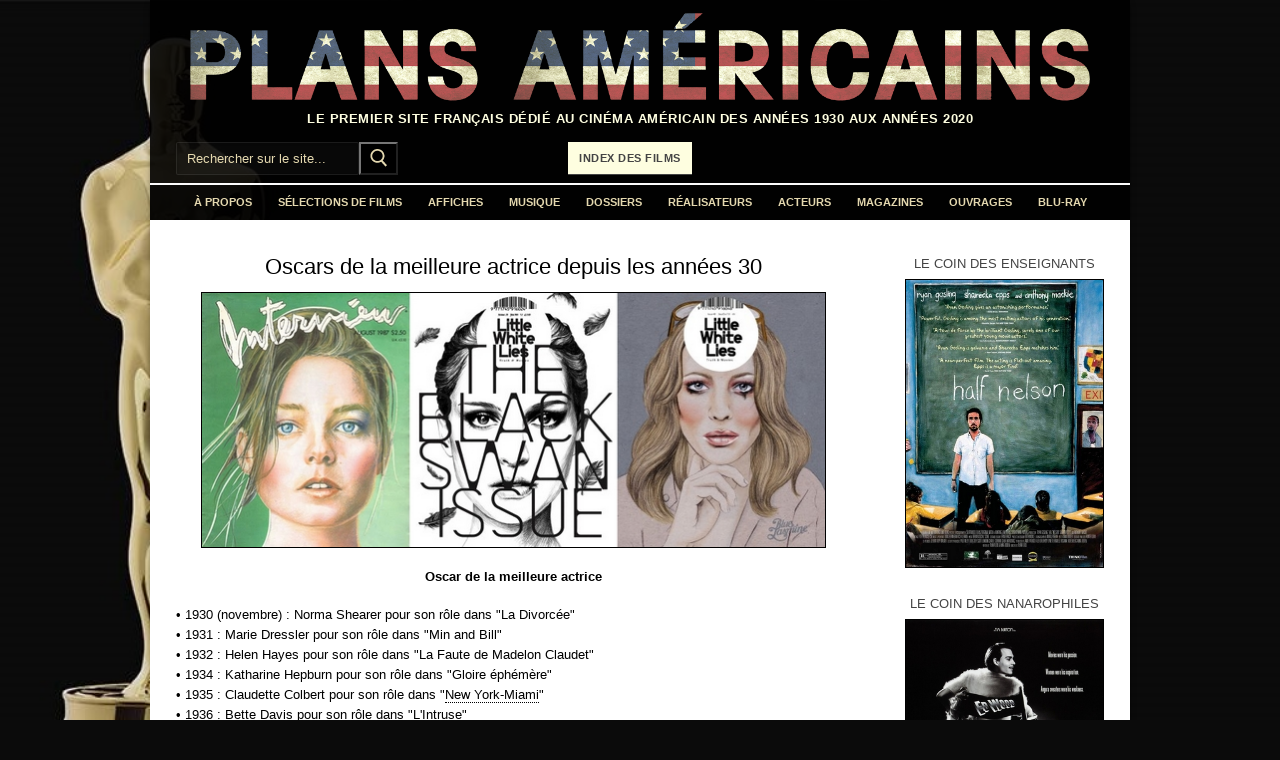

--- FILE ---
content_type: text/html; charset=UTF-8
request_url: https://www.plansamericains.com/oscar-de-la-meilleure-actrice
body_size: 22652
content:
<!doctype html>
<html lang="fr-FR">
<head>
	<meta charset="UTF-8">
	<meta name="viewport" content="width=device-width, initial-scale=1, maximum-scale=10.0, user-scalable=yes">
	<link rel="profile" href="http://gmpg.org/xfn/11">
	<meta name='robots' content='index, follow, max-image-preview:large, max-snippet:-1, max-video-preview:-1' />
	<style>img:is([sizes="auto" i], [sizes^="auto," i]) { contain-intrinsic-size: 3000px 1500px }</style>
	
	<!-- This site is optimized with the Yoast SEO plugin v26.3 - https://yoast.com/wordpress/plugins/seo/ -->
	<title>Oscar de la meilleure actrice depuis les années 30</title>
	<meta name="description" content="Oscar de la meilleure actrice dans un premier rôle et Oscar de la meilleure actrice dans un second rôle depuis les années 30" />
	<link rel="canonical" href="https://www.plansamericains.com/oscar-de-la-meilleure-actrice" />
	<meta property="og:locale" content="fr_FR" />
	<meta property="og:type" content="article" />
	<meta property="og:title" content="Oscar de la meilleure actrice depuis les années 30" />
	<meta property="og:description" content="Oscar de la meilleure actrice dans un premier rôle et Oscar de la meilleure actrice dans un second rôle depuis les années 30" />
	<meta property="og:url" content="https://www.plansamericains.com/oscar-de-la-meilleure-actrice" />
	<meta property="og:site_name" content="Plans Américains, le cinéma américain des années 30 à nos jours" />
	<meta property="article:publisher" content="https://www.facebook.com/plansamericains" />
	<meta property="article:published_time" content="2019-03-04T06:23:11+00:00" />
	<meta property="article:modified_time" content="2025-03-25T09:23:17+00:00" />
	<meta property="og:image" content="https://www.plansamericains.com/wp-content/uploads/Oscars-de-la-meilleure-actrice.jpg" />
	<meta property="og:image:width" content="625" />
	<meta property="og:image:height" content="255" />
	<meta property="og:image:type" content="image/jpeg" />
	<meta name="author" content="Plans Américains" />
	<meta name="twitter:card" content="summary_large_image" />
	<meta name="twitter:label1" content="Écrit par" />
	<meta name="twitter:data1" content="Plans Américains" />
	<meta name="twitter:label2" content="Durée de lecture estimée" />
	<meta name="twitter:data2" content="17 minutes" />
	<script type="application/ld+json" class="yoast-schema-graph">{"@context":"https://schema.org","@graph":[{"@type":"Article","@id":"https://www.plansamericains.com/oscar-de-la-meilleure-actrice#article","isPartOf":{"@id":"https://www.plansamericains.com/oscar-de-la-meilleure-actrice"},"author":{"name":"Plans Américains","@id":"https://www.plansamericains.com/#/schema/person/5d4241e40c9c6f550e19be5bcef116e8"},"headline":"Oscars de la meilleure actrice depuis les années 30","datePublished":"2019-03-04T06:23:11+00:00","dateModified":"2025-03-25T09:23:17+00:00","mainEntityOfPage":{"@id":"https://www.plansamericains.com/oscar-de-la-meilleure-actrice"},"wordCount":2085,"publisher":{"@id":"https://www.plansamericains.com/#organization"},"image":{"@id":"https://www.plansamericains.com/oscar-de-la-meilleure-actrice#primaryimage"},"thumbnailUrl":"https://www.plansamericains.com/wp-content/uploads/Oscars-de-la-meilleure-actrice.jpg","articleSection":["Actrices","Interprétation"],"inLanguage":"fr-FR"},{"@type":"WebPage","@id":"https://www.plansamericains.com/oscar-de-la-meilleure-actrice","url":"https://www.plansamericains.com/oscar-de-la-meilleure-actrice","name":"Oscar de la meilleure actrice depuis les années 30","isPartOf":{"@id":"https://www.plansamericains.com/#website"},"primaryImageOfPage":{"@id":"https://www.plansamericains.com/oscar-de-la-meilleure-actrice#primaryimage"},"image":{"@id":"https://www.plansamericains.com/oscar-de-la-meilleure-actrice#primaryimage"},"thumbnailUrl":"https://www.plansamericains.com/wp-content/uploads/Oscars-de-la-meilleure-actrice.jpg","datePublished":"2019-03-04T06:23:11+00:00","dateModified":"2025-03-25T09:23:17+00:00","description":"Oscar de la meilleure actrice dans un premier rôle et Oscar de la meilleure actrice dans un second rôle depuis les années 30","breadcrumb":{"@id":"https://www.plansamericains.com/oscar-de-la-meilleure-actrice#breadcrumb"},"inLanguage":"fr-FR","potentialAction":[{"@type":"ReadAction","target":["https://www.plansamericains.com/oscar-de-la-meilleure-actrice"]}]},{"@type":"ImageObject","inLanguage":"fr-FR","@id":"https://www.plansamericains.com/oscar-de-la-meilleure-actrice#primaryimage","url":"https://www.plansamericains.com/wp-content/uploads/Oscars-de-la-meilleure-actrice.jpg","contentUrl":"https://www.plansamericains.com/wp-content/uploads/Oscars-de-la-meilleure-actrice.jpg","width":625,"height":255},{"@type":"BreadcrumbList","@id":"https://www.plansamericains.com/oscar-de-la-meilleure-actrice#breadcrumb","itemListElement":[{"@type":"ListItem","position":1,"name":"Accueil","item":"https://www.plansamericains.com/"},{"@type":"ListItem","position":2,"name":"page artcile","item":"https://www.plansamericains.com/page-artcile"},{"@type":"ListItem","position":3,"name":"Oscars de la meilleure actrice depuis les années 30"}]},{"@type":"WebSite","@id":"https://www.plansamericains.com/#website","url":"https://www.plansamericains.com/","name":"Plans Américains, le cinéma américain des années 30 à nos jours","description":"Le premier site français dédié au cinéma américain des années 1930 aux années 2020","publisher":{"@id":"https://www.plansamericains.com/#organization"},"potentialAction":[{"@type":"SearchAction","target":{"@type":"EntryPoint","urlTemplate":"https://www.plansamericains.com/?s={search_term_string}"},"query-input":{"@type":"PropertyValueSpecification","valueRequired":true,"valueName":"search_term_string"}}],"inLanguage":"fr-FR"},{"@type":"Organization","@id":"https://www.plansamericains.com/#organization","name":"Plans Américains","url":"https://www.plansamericains.com/","logo":{"@type":"ImageObject","inLanguage":"fr-FR","@id":"https://www.plansamericains.com/#/schema/logo/image/","url":"https://www.plansamericains.com/wp-content/uploads/Logo-Plans-Américains.png","contentUrl":"https://www.plansamericains.com/wp-content/uploads/Logo-Plans-Américains.png","width":1546,"height":160,"caption":"Plans Américains"},"image":{"@id":"https://www.plansamericains.com/#/schema/logo/image/"},"sameAs":["https://www.facebook.com/plansamericains"]},{"@type":"Person","@id":"https://www.plansamericains.com/#/schema/person/5d4241e40c9c6f550e19be5bcef116e8","name":"Plans Américains","image":{"@type":"ImageObject","inLanguage":"fr-FR","@id":"https://www.plansamericains.com/#/schema/person/image/","url":"https://secure.gravatar.com/avatar/050e8b5c2703961b3b2ae7d4bf987a712af7f09abe48e8f2338bdb8d13ed0c70?s=96&d=mm&r=g","contentUrl":"https://secure.gravatar.com/avatar/050e8b5c2703961b3b2ae7d4bf987a712af7f09abe48e8f2338bdb8d13ed0c70?s=96&d=mm&r=g","caption":"Plans Américains"},"url":"https://www.plansamericains.com/author/plansamericains"}]}</script>
	<!-- / Yoast SEO plugin. -->


<link rel="alternate" type="application/rss+xml" title="Plans Américains, le cinéma américain des années 30 à nos jours &raquo; Flux" href="https://www.plansamericains.com/feed" />
<link rel="alternate" type="application/rss+xml" title="Plans Américains, le cinéma américain des années 30 à nos jours &raquo; Flux des commentaires" href="https://www.plansamericains.com/comments/feed" />
<script type="text/javascript">
/* <![CDATA[ */
window._wpemojiSettings = {"baseUrl":"https:\/\/s.w.org\/images\/core\/emoji\/16.0.1\/72x72\/","ext":".png","svgUrl":"https:\/\/s.w.org\/images\/core\/emoji\/16.0.1\/svg\/","svgExt":".svg","source":{"concatemoji":"https:\/\/www.plansamericains.com\/wp-includes\/js\/wp-emoji-release.min.js?ver=6.8.3"}};
/*! This file is auto-generated */
!function(s,n){var o,i,e;function c(e){try{var t={supportTests:e,timestamp:(new Date).valueOf()};sessionStorage.setItem(o,JSON.stringify(t))}catch(e){}}function p(e,t,n){e.clearRect(0,0,e.canvas.width,e.canvas.height),e.fillText(t,0,0);var t=new Uint32Array(e.getImageData(0,0,e.canvas.width,e.canvas.height).data),a=(e.clearRect(0,0,e.canvas.width,e.canvas.height),e.fillText(n,0,0),new Uint32Array(e.getImageData(0,0,e.canvas.width,e.canvas.height).data));return t.every(function(e,t){return e===a[t]})}function u(e,t){e.clearRect(0,0,e.canvas.width,e.canvas.height),e.fillText(t,0,0);for(var n=e.getImageData(16,16,1,1),a=0;a<n.data.length;a++)if(0!==n.data[a])return!1;return!0}function f(e,t,n,a){switch(t){case"flag":return n(e,"\ud83c\udff3\ufe0f\u200d\u26a7\ufe0f","\ud83c\udff3\ufe0f\u200b\u26a7\ufe0f")?!1:!n(e,"\ud83c\udde8\ud83c\uddf6","\ud83c\udde8\u200b\ud83c\uddf6")&&!n(e,"\ud83c\udff4\udb40\udc67\udb40\udc62\udb40\udc65\udb40\udc6e\udb40\udc67\udb40\udc7f","\ud83c\udff4\u200b\udb40\udc67\u200b\udb40\udc62\u200b\udb40\udc65\u200b\udb40\udc6e\u200b\udb40\udc67\u200b\udb40\udc7f");case"emoji":return!a(e,"\ud83e\udedf")}return!1}function g(e,t,n,a){var r="undefined"!=typeof WorkerGlobalScope&&self instanceof WorkerGlobalScope?new OffscreenCanvas(300,150):s.createElement("canvas"),o=r.getContext("2d",{willReadFrequently:!0}),i=(o.textBaseline="top",o.font="600 32px Arial",{});return e.forEach(function(e){i[e]=t(o,e,n,a)}),i}function t(e){var t=s.createElement("script");t.src=e,t.defer=!0,s.head.appendChild(t)}"undefined"!=typeof Promise&&(o="wpEmojiSettingsSupports",i=["flag","emoji"],n.supports={everything:!0,everythingExceptFlag:!0},e=new Promise(function(e){s.addEventListener("DOMContentLoaded",e,{once:!0})}),new Promise(function(t){var n=function(){try{var e=JSON.parse(sessionStorage.getItem(o));if("object"==typeof e&&"number"==typeof e.timestamp&&(new Date).valueOf()<e.timestamp+604800&&"object"==typeof e.supportTests)return e.supportTests}catch(e){}return null}();if(!n){if("undefined"!=typeof Worker&&"undefined"!=typeof OffscreenCanvas&&"undefined"!=typeof URL&&URL.createObjectURL&&"undefined"!=typeof Blob)try{var e="postMessage("+g.toString()+"("+[JSON.stringify(i),f.toString(),p.toString(),u.toString()].join(",")+"));",a=new Blob([e],{type:"text/javascript"}),r=new Worker(URL.createObjectURL(a),{name:"wpTestEmojiSupports"});return void(r.onmessage=function(e){c(n=e.data),r.terminate(),t(n)})}catch(e){}c(n=g(i,f,p,u))}t(n)}).then(function(e){for(var t in e)n.supports[t]=e[t],n.supports.everything=n.supports.everything&&n.supports[t],"flag"!==t&&(n.supports.everythingExceptFlag=n.supports.everythingExceptFlag&&n.supports[t]);n.supports.everythingExceptFlag=n.supports.everythingExceptFlag&&!n.supports.flag,n.DOMReady=!1,n.readyCallback=function(){n.DOMReady=!0}}).then(function(){return e}).then(function(){var e;n.supports.everything||(n.readyCallback(),(e=n.source||{}).concatemoji?t(e.concatemoji):e.wpemoji&&e.twemoji&&(t(e.twemoji),t(e.wpemoji)))}))}((window,document),window._wpemojiSettings);
/* ]]> */
</script>
<style id='wp-emoji-styles-inline-css' type='text/css'>

	img.wp-smiley, img.emoji {
		display: inline !important;
		border: none !important;
		box-shadow: none !important;
		height: 1em !important;
		width: 1em !important;
		margin: 0 0.07em !important;
		vertical-align: -0.1em !important;
		background: none !important;
		padding: 0 !important;
	}
</style>
<link rel='stylesheet' id='wp-block-library-css' href='https://www.plansamericains.com/wp-includes/css/dist/block-library/style.min.css?ver=6.8.3' type='text/css' media='all' />
<style id='classic-theme-styles-inline-css' type='text/css'>
/*! This file is auto-generated */
.wp-block-button__link{color:#fff;background-color:#32373c;border-radius:9999px;box-shadow:none;text-decoration:none;padding:calc(.667em + 2px) calc(1.333em + 2px);font-size:1.125em}.wp-block-file__button{background:#32373c;color:#fff;text-decoration:none}
</style>
<style id='global-styles-inline-css' type='text/css'>
:root{--wp--preset--aspect-ratio--square: 1;--wp--preset--aspect-ratio--4-3: 4/3;--wp--preset--aspect-ratio--3-4: 3/4;--wp--preset--aspect-ratio--3-2: 3/2;--wp--preset--aspect-ratio--2-3: 2/3;--wp--preset--aspect-ratio--16-9: 16/9;--wp--preset--aspect-ratio--9-16: 9/16;--wp--preset--color--black: #000000;--wp--preset--color--cyan-bluish-gray: #abb8c3;--wp--preset--color--white: #ffffff;--wp--preset--color--pale-pink: #f78da7;--wp--preset--color--vivid-red: #cf2e2e;--wp--preset--color--luminous-vivid-orange: #ff6900;--wp--preset--color--luminous-vivid-amber: #fcb900;--wp--preset--color--light-green-cyan: #7bdcb5;--wp--preset--color--vivid-green-cyan: #00d084;--wp--preset--color--pale-cyan-blue: #8ed1fc;--wp--preset--color--vivid-cyan-blue: #0693e3;--wp--preset--color--vivid-purple: #9b51e0;--wp--preset--gradient--vivid-cyan-blue-to-vivid-purple: linear-gradient(135deg,rgba(6,147,227,1) 0%,rgb(155,81,224) 100%);--wp--preset--gradient--light-green-cyan-to-vivid-green-cyan: linear-gradient(135deg,rgb(122,220,180) 0%,rgb(0,208,130) 100%);--wp--preset--gradient--luminous-vivid-amber-to-luminous-vivid-orange: linear-gradient(135deg,rgba(252,185,0,1) 0%,rgba(255,105,0,1) 100%);--wp--preset--gradient--luminous-vivid-orange-to-vivid-red: linear-gradient(135deg,rgba(255,105,0,1) 0%,rgb(207,46,46) 100%);--wp--preset--gradient--very-light-gray-to-cyan-bluish-gray: linear-gradient(135deg,rgb(238,238,238) 0%,rgb(169,184,195) 100%);--wp--preset--gradient--cool-to-warm-spectrum: linear-gradient(135deg,rgb(74,234,220) 0%,rgb(151,120,209) 20%,rgb(207,42,186) 40%,rgb(238,44,130) 60%,rgb(251,105,98) 80%,rgb(254,248,76) 100%);--wp--preset--gradient--blush-light-purple: linear-gradient(135deg,rgb(255,206,236) 0%,rgb(152,150,240) 100%);--wp--preset--gradient--blush-bordeaux: linear-gradient(135deg,rgb(254,205,165) 0%,rgb(254,45,45) 50%,rgb(107,0,62) 100%);--wp--preset--gradient--luminous-dusk: linear-gradient(135deg,rgb(255,203,112) 0%,rgb(199,81,192) 50%,rgb(65,88,208) 100%);--wp--preset--gradient--pale-ocean: linear-gradient(135deg,rgb(255,245,203) 0%,rgb(182,227,212) 50%,rgb(51,167,181) 100%);--wp--preset--gradient--electric-grass: linear-gradient(135deg,rgb(202,248,128) 0%,rgb(113,206,126) 100%);--wp--preset--gradient--midnight: linear-gradient(135deg,rgb(2,3,129) 0%,rgb(40,116,252) 100%);--wp--preset--font-size--small: 13px;--wp--preset--font-size--medium: 20px;--wp--preset--font-size--large: 36px;--wp--preset--font-size--x-large: 42px;--wp--preset--spacing--20: 0.44rem;--wp--preset--spacing--30: 0.67rem;--wp--preset--spacing--40: 1rem;--wp--preset--spacing--50: 1.5rem;--wp--preset--spacing--60: 2.25rem;--wp--preset--spacing--70: 3.38rem;--wp--preset--spacing--80: 5.06rem;--wp--preset--shadow--natural: 6px 6px 9px rgba(0, 0, 0, 0.2);--wp--preset--shadow--deep: 12px 12px 50px rgba(0, 0, 0, 0.4);--wp--preset--shadow--sharp: 6px 6px 0px rgba(0, 0, 0, 0.2);--wp--preset--shadow--outlined: 6px 6px 0px -3px rgba(255, 255, 255, 1), 6px 6px rgba(0, 0, 0, 1);--wp--preset--shadow--crisp: 6px 6px 0px rgba(0, 0, 0, 1);}:where(.is-layout-flex){gap: 0.5em;}:where(.is-layout-grid){gap: 0.5em;}body .is-layout-flex{display: flex;}.is-layout-flex{flex-wrap: wrap;align-items: center;}.is-layout-flex > :is(*, div){margin: 0;}body .is-layout-grid{display: grid;}.is-layout-grid > :is(*, div){margin: 0;}:where(.wp-block-columns.is-layout-flex){gap: 2em;}:where(.wp-block-columns.is-layout-grid){gap: 2em;}:where(.wp-block-post-template.is-layout-flex){gap: 1.25em;}:where(.wp-block-post-template.is-layout-grid){gap: 1.25em;}.has-black-color{color: var(--wp--preset--color--black) !important;}.has-cyan-bluish-gray-color{color: var(--wp--preset--color--cyan-bluish-gray) !important;}.has-white-color{color: var(--wp--preset--color--white) !important;}.has-pale-pink-color{color: var(--wp--preset--color--pale-pink) !important;}.has-vivid-red-color{color: var(--wp--preset--color--vivid-red) !important;}.has-luminous-vivid-orange-color{color: var(--wp--preset--color--luminous-vivid-orange) !important;}.has-luminous-vivid-amber-color{color: var(--wp--preset--color--luminous-vivid-amber) !important;}.has-light-green-cyan-color{color: var(--wp--preset--color--light-green-cyan) !important;}.has-vivid-green-cyan-color{color: var(--wp--preset--color--vivid-green-cyan) !important;}.has-pale-cyan-blue-color{color: var(--wp--preset--color--pale-cyan-blue) !important;}.has-vivid-cyan-blue-color{color: var(--wp--preset--color--vivid-cyan-blue) !important;}.has-vivid-purple-color{color: var(--wp--preset--color--vivid-purple) !important;}.has-black-background-color{background-color: var(--wp--preset--color--black) !important;}.has-cyan-bluish-gray-background-color{background-color: var(--wp--preset--color--cyan-bluish-gray) !important;}.has-white-background-color{background-color: var(--wp--preset--color--white) !important;}.has-pale-pink-background-color{background-color: var(--wp--preset--color--pale-pink) !important;}.has-vivid-red-background-color{background-color: var(--wp--preset--color--vivid-red) !important;}.has-luminous-vivid-orange-background-color{background-color: var(--wp--preset--color--luminous-vivid-orange) !important;}.has-luminous-vivid-amber-background-color{background-color: var(--wp--preset--color--luminous-vivid-amber) !important;}.has-light-green-cyan-background-color{background-color: var(--wp--preset--color--light-green-cyan) !important;}.has-vivid-green-cyan-background-color{background-color: var(--wp--preset--color--vivid-green-cyan) !important;}.has-pale-cyan-blue-background-color{background-color: var(--wp--preset--color--pale-cyan-blue) !important;}.has-vivid-cyan-blue-background-color{background-color: var(--wp--preset--color--vivid-cyan-blue) !important;}.has-vivid-purple-background-color{background-color: var(--wp--preset--color--vivid-purple) !important;}.has-black-border-color{border-color: var(--wp--preset--color--black) !important;}.has-cyan-bluish-gray-border-color{border-color: var(--wp--preset--color--cyan-bluish-gray) !important;}.has-white-border-color{border-color: var(--wp--preset--color--white) !important;}.has-pale-pink-border-color{border-color: var(--wp--preset--color--pale-pink) !important;}.has-vivid-red-border-color{border-color: var(--wp--preset--color--vivid-red) !important;}.has-luminous-vivid-orange-border-color{border-color: var(--wp--preset--color--luminous-vivid-orange) !important;}.has-luminous-vivid-amber-border-color{border-color: var(--wp--preset--color--luminous-vivid-amber) !important;}.has-light-green-cyan-border-color{border-color: var(--wp--preset--color--light-green-cyan) !important;}.has-vivid-green-cyan-border-color{border-color: var(--wp--preset--color--vivid-green-cyan) !important;}.has-pale-cyan-blue-border-color{border-color: var(--wp--preset--color--pale-cyan-blue) !important;}.has-vivid-cyan-blue-border-color{border-color: var(--wp--preset--color--vivid-cyan-blue) !important;}.has-vivid-purple-border-color{border-color: var(--wp--preset--color--vivid-purple) !important;}.has-vivid-cyan-blue-to-vivid-purple-gradient-background{background: var(--wp--preset--gradient--vivid-cyan-blue-to-vivid-purple) !important;}.has-light-green-cyan-to-vivid-green-cyan-gradient-background{background: var(--wp--preset--gradient--light-green-cyan-to-vivid-green-cyan) !important;}.has-luminous-vivid-amber-to-luminous-vivid-orange-gradient-background{background: var(--wp--preset--gradient--luminous-vivid-amber-to-luminous-vivid-orange) !important;}.has-luminous-vivid-orange-to-vivid-red-gradient-background{background: var(--wp--preset--gradient--luminous-vivid-orange-to-vivid-red) !important;}.has-very-light-gray-to-cyan-bluish-gray-gradient-background{background: var(--wp--preset--gradient--very-light-gray-to-cyan-bluish-gray) !important;}.has-cool-to-warm-spectrum-gradient-background{background: var(--wp--preset--gradient--cool-to-warm-spectrum) !important;}.has-blush-light-purple-gradient-background{background: var(--wp--preset--gradient--blush-light-purple) !important;}.has-blush-bordeaux-gradient-background{background: var(--wp--preset--gradient--blush-bordeaux) !important;}.has-luminous-dusk-gradient-background{background: var(--wp--preset--gradient--luminous-dusk) !important;}.has-pale-ocean-gradient-background{background: var(--wp--preset--gradient--pale-ocean) !important;}.has-electric-grass-gradient-background{background: var(--wp--preset--gradient--electric-grass) !important;}.has-midnight-gradient-background{background: var(--wp--preset--gradient--midnight) !important;}.has-small-font-size{font-size: var(--wp--preset--font-size--small) !important;}.has-medium-font-size{font-size: var(--wp--preset--font-size--medium) !important;}.has-large-font-size{font-size: var(--wp--preset--font-size--large) !important;}.has-x-large-font-size{font-size: var(--wp--preset--font-size--x-large) !important;}
:where(.wp-block-post-template.is-layout-flex){gap: 1.25em;}:where(.wp-block-post-template.is-layout-grid){gap: 1.25em;}
:where(.wp-block-columns.is-layout-flex){gap: 2em;}:where(.wp-block-columns.is-layout-grid){gap: 2em;}
:root :where(.wp-block-pullquote){font-size: 1.5em;line-height: 1.6;}
</style>
<link rel='stylesheet' id='wp-image-borders-styles-css' href='https://www.plansamericains.com/wp-content/plugins/wp-image-borders/wp-image-borders.css?ver=6.8.3' type='text/css' media='all' />
<style id='wp-image-borders-styles-inline-css' type='text/css'>

		.wp-image-borders .alignright,
		.wp-image-borders .alignleft,
		.wp-image-borders .aligncenter,
		.wp-image-borders .alignnone,
		.wp-image-borders .size-auto,
		.wp-image-borders .size-full,
		.wp-image-borders .size-large,
		.wp-image-borders .size-medium,
		.wp-image-borders .size-thumbnail,
		.wp-image-borders .alignright img,
		.wp-image-borders .alignleft img,
		.wp-image-borders .aligncenter img,
		.wp-image-borders .alignnone img,
		.wp-image-borders .size-auto img,
		.wp-image-borders .size-full img,
		.wp-image-borders .size-large img,
		.wp-image-borders .size-medium img,
		.wp-image-borders .size-thumbnail img {
	   border-style: solid !important;
	   border-width: 1px !important;
	   border-radius: 0px !important;
	   border-color: #000000 !important;
	   -moz-box-shadow: 0px 0px 0px 0px  !important;
	   -webkit-box-shadow: 0px 0px 0px 0px  !important;
	   box-shadow: 0px 0px 0px 0px  !important;
   }
</style>
<link rel='stylesheet' id='slb_core-css' href='https://www.plansamericains.com/wp-content/plugins/simple-lightbox/client/css/app.css?ver=2.9.4' type='text/css' media='all' />
<link rel='stylesheet' id='eeb-css-frontend-css' href='https://www.plansamericains.com/wp-content/plugins/email-encoder-bundle/core/includes/assets/css/style.css?ver=251111-135545' type='text/css' media='all' />
<link rel='stylesheet' id='msl-main-css' href='https://www.plansamericains.com/wp-content/plugins/master-slider/public/assets/css/masterslider.main.css?ver=3.11.0' type='text/css' media='all' />
<link rel='stylesheet' id='msl-custom-css' href='https://www.plansamericains.com/wp-content/uploads/master-slider/custom.css?ver=8.9' type='text/css' media='all' />
<link rel='stylesheet' id='font-awesome-css' href='https://www.plansamericains.com/wp-content/themes/customify/assets/fonts/font-awesome/css/font-awesome.min.css?ver=5.0.0' type='text/css' media='all' />
<link rel='stylesheet' id='customify-style-css' href='https://www.plansamericains.com/wp-content/themes/customify/style.min.css?ver=0.4.12' type='text/css' media='all' />
<style id='customify-style-inline-css' type='text/css'>
.customify-container, .layout-contained, .site-framed .site, .site-boxed .site { max-width: 980px; } .main-layout-content .entry-content > .alignwide { width: calc( 980px - 4em ); max-width: 100vw;  }#blog-posts .entry-inner  {color: #ffffff; text-decoration-color: #ffffff;background-color: #ffffff;} .header-top .header--row-inner,body:not(.fl-builder-edit) .button,body:not(.fl-builder-edit) button:not(.menu-mobile-toggle, .components-button, .customize-partial-edit-shortcut-button),body:not(.fl-builder-edit) input[type="button"]:not(.ed_button),button.button,input[type="button"]:not(.ed_button, .components-button, .customize-partial-edit-shortcut-button),input[type="reset"]:not(.components-button, .customize-partial-edit-shortcut-button),input[type="submit"]:not(.components-button, .customize-partial-edit-shortcut-button),.pagination .nav-links > *:hover,.pagination .nav-links span,.nav-menu-desktop.style-full-height .primary-menu-ul > li.current-menu-item > a,.nav-menu-desktop.style-full-height .primary-menu-ul > li.current-menu-ancestor > a,.nav-menu-desktop.style-full-height .primary-menu-ul > li > a:hover,.posts-layout .readmore-button:hover{    background-color: #ffffff;}.posts-layout .readmore-button {color: #ffffff;}.pagination .nav-links > *:hover,.pagination .nav-links span,.entry-single .tags-links a:hover,.entry-single .cat-links a:hover,.posts-layout .readmore-button,.posts-layout .readmore-button:hover{    border-color: #ffffff;}.customify-builder-btn{    background-color: #ffffff;}body{    color: #000000;}abbr, acronym {    border-bottom-color: #000000;}a                {                    color: #2794f4;}a:hover,a:focus,.link-meta:hover, .link-meta a:hover{    color: #111111;}h2 + h3,.comments-area h2 + .comments-title,.h2 + h3,.comments-area .h2 + .comments-title,.page-breadcrumb {    border-top-color: #ffffff;}blockquote,.site-content .widget-area .menu li.current-menu-item > a:before{    border-left-color: #ffffff;}@media screen and (min-width: 64em) {    .comment-list .children li.comment {        border-left-color: #ffffff;    }    .comment-list .children li.comment:after {        background-color: #ffffff;    }}.page-titlebar, .page-breadcrumb,.posts-layout .entry-inner {    border-bottom-color: #ffffff;}.header-search-form .search-field,.entry-content .page-links a,.header-search-modal,.pagination .nav-links > *,.entry-footer .tags-links a, .entry-footer .cat-links a,.search .content-area article,.site-content .widget-area .menu li.current-menu-item > a,.posts-layout .entry-inner,.post-navigation .nav-links,article.comment .comment-meta,.widget-area .widget_pages li a, .widget-area .widget_categories li a, .widget-area .widget_archive li a, .widget-area .widget_meta li a, .widget-area .widget_nav_menu li a, .widget-area .widget_product_categories li a, .widget-area .widget_recent_entries li a, .widget-area .widget_rss li a,.widget-area .widget_recent_comments li{    border-color: #ffffff;}.header-search-modal::before {    border-top-color: #ffffff;    border-left-color: #ffffff;}@media screen and (min-width: 48em) {    .content-sidebar.sidebar_vertical_border .content-area {        border-right-color: #ffffff;    }    .sidebar-content.sidebar_vertical_border .content-area {        border-left-color: #ffffff;    }    .sidebar-sidebar-content.sidebar_vertical_border .sidebar-primary {        border-right-color: #ffffff;    }    .sidebar-sidebar-content.sidebar_vertical_border .sidebar-secondary {        border-right-color: #ffffff;    }    .content-sidebar-sidebar.sidebar_vertical_border .sidebar-primary {        border-left-color: #ffffff;    }    .content-sidebar-sidebar.sidebar_vertical_border .sidebar-secondary {        border-left-color: #ffffff;    }    .sidebar-content-sidebar.sidebar_vertical_border .content-area {        border-left-color: #ffffff;        border-right-color: #ffffff;    }    .sidebar-content-sidebar.sidebar_vertical_border .content-area {        border-left-color: #ffffff;        border-right-color: #ffffff;    }}article.comment .comment-post-author {background: #6d6d6d;}.pagination .nav-links > *,.link-meta,.link-meta a,.color-meta,.entry-single .tags-links:before,.entry-single .cats-links:before{    color: #6d6d6d;}h1, h2, h3, h4, h5, h6 { color: #000000;}.site-content .widget-title { color: #444444;}body {font-family: "Arial";font-style: normal;font-weight: normal;text-decoration: none;text-transform: none;font-size: 13px;line-height: 20px;}h1, h2, h3, h4, h5, h6, .h1, .h2, .h3, .h4, .h5, .h6 {font-family: "Arial";font-style: normal;font-weight: normal;text-decoration: none;text-transform: none;}.site-branding .site-title, .site-branding .site-title a {font-family: "Arial";}.site-branding .site-description {font-family: "Arial";}.entry-content h1, .wp-block h1, .entry-single .entry-title {font-family: "Arial";font-style: normal;text-decoration: none;text-transform: none;}.entry-content h2, .wp-block h2 {font-family: "Arial";font-style: normal;text-decoration: none;text-transform: none;}.entry-content h3, .wp-block h3 {font-family: "Arial";font-weight: normal;font-size: 18px;}#page-cover {background-repeat: repeat;}.header--row:not(.header--transparent).header-top .header--row-inner  {background-color: rgba(0,0,0,0.9);} .header--row:not(.header--transparent).header-main .header--row-inner  {background-color: rgba(0,0,0,0.9);border-style: none;border-top-width: 0px;border-right-width: 0px;border-bottom-width: 0px;border-left-width: 0px;border-color: #5e5e5c;} .header--row:not(.header--transparent).header-bottom .header--row-inner  {background-color: rgba(0,0,0,0.95);border-style: solid;border-top-width: 2px;border-right-width: 0px;border-bottom-width: 0px;border-left-width: 0px;} #header-menu-sidebar-bg  {color: #e4d8af; text-decoration-color: #e4d8af;} #header-menu-sidebar-bg .menu li a, #header-menu-sidebar-bg .item--html a, #header-menu-sidebar-bg .cart-item-link, #header-menu-sidebar-bg .nav-toggle-icon  {color: #e4d8af; text-decoration-color: #e4d8af;} .sub-menu .li-duplicator {display:none !important;}.header--row:not(.header--transparent) .menu-mobile-toggle {color: #e4d8af;}.header-search_icon-item .search-icon  {color: #e4d8af; text-decoration-color: #e4d8af;} .header-search_icon-item .header-search-modal  {border-style: solid;} .header-search_icon-item .search-field  {border-style: solid;} .header-search_box-item .search-form-fields,.header-search_box-item .search-form-fields input.search-field::placeholder,.dark-mode .header-search_box-item .search-form-fields .search-field,.dark-mode .header-search_box-item .search-form-fields .search-field::placeholder,.woo_bootster_search .dark-mode .header-search_box-item .header-search-form .search-form-fields input.search-field,.woo_bootster_search .dark-mode .header-search_box-item .header-search-form .search-form-fields input.search-field::placeholder,.woo_bootster_search .dark-mode .header-search_box-item .header-search-form .search-form-fields .search_product_cats  {color: #e4d8af; text-decoration-color: #e4d8af;} .dark-mode .header-search_box-item .search-form-fields, .header-search_box-item .search-form-fields  {border-style: solid;} .dark-mode .header-search_box-item .header-search-form button.search-submit  {color: #e4d8af; text-decoration-color: #e4d8af;} .header-search_box-item .header-search-form button.search-submit  {background-color: #000000;} .builder-item--primary-menu .nav-menu-desktop .primary-menu-ul > li > a  {color: #e4d8af; text-decoration-color: #e4d8af;} a.item--button  {color: #444444; text-decoration-color: #444444;background-color: #fefee0;border-style: solid;border-top-width: 0px;border-right-width: 0px;border-bottom-width: 1px;border-left-width: 0px;border-top-left-radius: 0px;border-top-right-radius: 0px;border-bottom-right-radius: 0px;border-bottom-left-radius: 0px;} a.item--button:hover  {color: #fefee0; text-decoration-color: #fefee0;background-color: #444444;border-top-width: 1px;border-right-width: 1px;border-bottom-width: 1px;border-left-width: 1px;border-color: #444444;border-top-left-radius: 1px;border-top-right-radius: 1px;border-bottom-right-radius: 1px;border-bottom-left-radius: 1px;} .header-social-icons.customify-builder-social-icons.color-custom li a {background-color: #000000;}.header-social-icons.customify-builder-social-icons.color-custom li a {color: #e4d8af;}.header-social-icons.customify-builder-social-icons.color-custom li a:hover {background-color: #e4d8af;}.header-social-icons.customify-builder-social-icons.color-custom li a:hover {color: #444444;}.header-social-icons.customify-builder-social-icons li a {border-style: solid;}.header-social-icons.customify-builder-social-icons li a {border-top-width: 2px;border-right-width: 2px;border-bottom-width: 2px;border-left-width: 2px;}#cb-row--footer-main .footer--row-inner {background-color: #000000}#cb-row--footer-bottom .footer--row-inner {background-color: #000000}.builder-item--footer_copyright, .builder-item--footer_copyright p {font-family: "Arial";font-size: 13px;}.footer-social-icons.customify-builder-social-icons.color-custom li a {background-color: #444444;}.footer-social-icons.customify-builder-social-icons.color-custom li a {color: #e4d8af;}.footer-social-icons.customify-builder-social-icons.color-custom li a:hover {background-color: #e4d8af;}.footer-social-icons.customify-builder-social-icons.color-custom li a:hover {color: #444444;}.footer-social-icons.customify-builder-social-icons li a {border-style: solid;}.footer-social-icons.customify-builder-social-icons li a {border-top-width: 2px;border-right-width: 2px;border-bottom-width: 2px;border-left-width: 2px;}body  {background-color: #0b0b0b;background-image: url("https://www.plansamericains.com/wp-content/uploads/background-image.jpg");-webkit-background-size: cover; -moz-background-size: cover; -o-background-size: cover; background-size: cover;background-position: top left;background-repeat: no-repeat;background-attachment: fixed;} .site-content .content-area  {background-color: #ffffff;} /* CSS for desktop */#page-cover .page-cover-inner {min-height: 300px;}.header--row.header-top .customify-grid, .header--row.header-top .style-full-height .primary-menu-ul > li > a {min-height: 97px;}.header--row.header-main .customify-grid, .header--row.header-main .style-full-height .primary-menu-ul > li > a {min-height: 50px;}.header--row.header-bottom .customify-grid, .header--row.header-bottom .style-full-height .primary-menu-ul > li > a {min-height: 30px;}.header--row .builder-first--html {text-align: center;}.site-header .site-branding img { max-width: 900px; } .site-header .cb-row--mobile .site-branding img { width: 900px; }.header--row .builder-item--logo, .builder-item.builder-item--group .item--inner.builder-item--logo {margin-top: 13px;margin-right: 0px;margin-bottom: 0px;margin-left: 0px;}.header--row .builder-first--logo {text-align: center;}.header--row .builder-first--nav-icon {text-align: right;}.header-search_icon-item .search-submit {margin-left: -40px;}.header-search_box-item .search-submit{margin-left: 0px;} .header-search_box-item .woo_bootster_search .search-submit{margin-left: 0px;} .header-search_box-item .header-search-form button.search-submit{margin-left:0px;}.header--row .builder-first--search_box {text-align: left;}.header--row .builder-first--primary-menu {text-align: center;}.header--row .builder-first--button {text-align: left;}.header--row .builder-first--social-icons {text-align: center;}.footer--row .builder-first--footer_copyright {text-align: center;}.related-post .related-thumbnail a { padding-top: %; } .related-post .related-thumbnail img { width: 100%;position: absolute; top: 0px; right: 0px; display: block; height: 100%; object-fit: cover; }/* CSS for tablet */@media screen and (max-width: 1024px) { #page-cover .page-cover-inner {min-height: 250px;}.header--row .builder-first--nav-icon {text-align: right;}.header-search_icon-item .search-submit {margin-left: -40px;}.header-search_box-item .search-submit{margin-left: -40px;} .header-search_box-item .woo_bootster_search .search-submit{margin-left: -40px;} .header-search_box-item .header-search-form button.search-submit{margin-left:-40px;} }/* CSS for mobile */@media screen and (max-width: 568px) { #page-cover .page-cover-inner {min-height: 200px;}.header--row.header-top .customify-grid, .header--row.header-top .style-full-height .primary-menu-ul > li > a {min-height: 33px;}.header--row .builder-first--nav-icon {text-align: center;}.header-search_icon-item .search-submit {margin-left: -40px;}.header-search_box-item .search-form-fields {width: 205px;}.header-search_box-item .search-submit{margin-left: -40px;} .header-search_box-item .woo_bootster_search .search-submit{margin-left: -40px;} .header-search_box-item .header-search-form button.search-submit{margin-left:-40px;}a.item--button  {padding-top: 0px;padding-right: -1px;padding-bottom: 0px;padding-left: -1px;} .header--row .builder-first--button {text-align: center;}.header--row .builder-item--social-icons, .builder-item.builder-item--group .item--inner.builder-item--social-icons {margin-top: 0px;margin-right: 0px;margin-bottom: 4px;margin-left: 0px;}.header--row .builder-first--social-icons {text-align: center;} }
</style>
<script type="text/javascript" src="https://www.plansamericains.com/wp-includes/js/jquery/jquery.min.js?ver=3.7.1" id="jquery-core-js"></script>
<script type="text/javascript" src="https://www.plansamericains.com/wp-includes/js/jquery/jquery-migrate.min.js?ver=3.4.1" id="jquery-migrate-js"></script>
<script type="text/javascript" src="https://www.plansamericains.com/wp-content/plugins/sticky-menu-or-anything-on-scroll/assets/js/jq-sticky-anything.min.js?ver=2.1.1" id="stickyAnythingLib-js"></script>
<script type="text/javascript" src="https://www.plansamericains.com/wp-content/plugins/email-encoder-bundle/core/includes/assets/js/custom.js?ver=251111-135545" id="eeb-js-frontend-js"></script>
<link rel="EditURI" type="application/rsd+xml" title="RSD" href="https://www.plansamericains.com/xmlrpc.php?rsd" />
<link rel='shortlink' href='https://www.plansamericains.com/?p=12863' />
<link rel="alternate" title="oEmbed (JSON)" type="application/json+oembed" href="https://www.plansamericains.com/wp-json/oembed/1.0/embed?url=https%3A%2F%2Fwww.plansamericains.com%2Foscar-de-la-meilleure-actrice" />
<link rel="alternate" title="oEmbed (XML)" type="text/xml+oembed" href="https://www.plansamericains.com/wp-json/oembed/1.0/embed?url=https%3A%2F%2Fwww.plansamericains.com%2Foscar-de-la-meilleure-actrice&#038;format=xml" />

		<!-- GA Google Analytics @ https://m0n.co/ga -->
		<script async src="https://www.googletagmanager.com/gtag/js?id=G-5TQ2641LJB"></script>
		<script>
			window.dataLayer = window.dataLayer || [];
			function gtag(){dataLayer.push(arguments);}
			gtag('js', new Date());
			gtag('config', 'G-5TQ2641LJB');
		</script>

	<script>var ms_grabbing_curosr = 'https://www.plansamericains.com/wp-content/plugins/master-slider/public/assets/css/common/grabbing.cur', ms_grab_curosr = 'https://www.plansamericains.com/wp-content/plugins/master-slider/public/assets/css/common/grab.cur';</script>
<meta name="generator" content="MasterSlider 3.11.0 - Responsive Touch Image Slider | avt.li/msf" />
<link rel="icon" href="https://www.plansamericains.com/wp-content/uploads/cropped-12119998_1_flat-32x32.png" sizes="32x32" />
<link rel="icon" href="https://www.plansamericains.com/wp-content/uploads/cropped-12119998_1_flat-192x192.png" sizes="192x192" />
<link rel="apple-touch-icon" href="https://www.plansamericains.com/wp-content/uploads/cropped-12119998_1_flat-180x180.png" />
<meta name="msapplication-TileImage" content="https://www.plansamericains.com/wp-content/uploads/cropped-12119998_1_flat-270x270.png" />
		<style type="text/css" id="wp-custom-css">
			/* Bannière */

.site-header .site-branding img{
	border:none;
}

.site-branding .site-description{
	font-size: 13px;
  font-weight: bold;
	color: #FEFEE0;
}

/* Titres */

h1, h1.h2 {
	font-size: 22px;
	color: black;
	text-align: center;
}

h2 {
	font-size: 16px;
	color: black;
	text-align: center;
}

h1, h1.h4 {
	font-size: 22px;
	color: black;
	text-align: center;
}

.entry-content h3 {
	font-size: 13px;
	color: black;
	text-align: center;
	font-weight: bold;
  margin-bottom: 1.41575em;
}

.widget-title {
    text-transform: none;
	  text-align: center;
	  font-size: 13px;
	  margin-bottom: 5px;
}

.page-titlebar {
    padding: 10px 0 0px;
		background: #ffffff;
}

/* Corps du texte */

body {
	text-align: justify;
}

.entry-single .tags-links:before  {
    content: "\f02b";
	}

tags-links a article a { text-decoration: none; color: blue; border-bottom: none; }

article a, .single-post .entry-content a:hover, article a:hover, article a:active, article a:visited { text-decoration: none; color: black; border-bottom: 1px dotted; }

.site-content .widget-area a {
    text-decoration: none; color: black; border-bottom: none;
}

.site-content .widget-area .menu li a {
	    padding: .3em 0 .3em;
}

/* Images */
img {
	border: 1px solid black;
	/* Centrage de l'image dans le corps de la page */
	display: block;
	margin-left: auto;	
	margin-right: auto;
}

.entry-thumbnail {
	display: none;
}

/* Images légendées */
.wp-caption {
	  font-size: 100%;
}

.wp-caption .wp-caption-text {
    text-align: center;
    font-style: normal;
	  font-size: 13px;
	  background-color: #EFEFEF;
    color: black;
	  border-top: 1px solid;
	  padding: 10px 0;
}

.wp-image-borders .alignnone img {
	border:none !important;
}

/* Textes encadrés */

.encadrement {
	width: 100%;
	max-width: 625px;
	border: 1px solid #808080;
	text-align: center;
	padding-top: 10px;
	padding-bottom: 10px;
	margin-bottom: 20px;
}

.video {
	width: 100%;
	max-width: 625px;
	border: 1px solid black;
	text-align: center;
	background-color: #EFEFEF;
	padding-top: 0px;
	padding-bottom: 0px;
	margin-bottom: 1.41575em;
}

.video .main-resp-container .resp-container {
	margin-bottom: 0px;
}

.video p {
	padding: 10px 0;
	margin-bottom: 0px;
}

.critique-cadre {
	width: 100%;
	max-width: 625px;
	border: 1px solid black;
	text-align: center;
	padding-top: 0px;
	padding-bottom: 0px;
	margin-bottom: 20px;
}

.critique-texte {
  line-height: 29px;
	margin-bottom: 0px;
}

.t1{
    color: #85a0a7;
		font-weight: bold;
		margin-top: 0px;
		margin-bottom: 0px;
}

.t2{
    color: #ff0041;
	  font-weight: bold;
		margin-top: 0px;
		margin-bottom: 0px;
}

.t3{
	  color: #c41010;
		margin-top: 0px;
		margin-bottom: 0px;
}

/* si l'écran est plus petit que 338px*/
@media screen and (max-width:338px){
	.critique-image{
		float:none;
	}
}

/* si l'écran est plus petit que 600px*/
@media screen and (max-width:600px){
	.metaslider.ms-theme-simply-dark div.nivoSlider div.nivo-caption {
		position:relative;
		margin : 0px;
		width : 100%;
	}
	.header--row:not(.header--transparent).header-bottom .header--row-inner{
		border-top : 0;
	}
}
	
/* si l'écran est plus grand que 338px*/
@media screen and (min-width:339px){
	.critique-image{
		float:right;
		width: 50%;
	}
}

/* Diaporamas */
.metaslider .theme-default .nivoSlider img,
.metaslider .theme-default .nivoSlider .nivo-slice img {
    border: 1px solid black;
}

/* Vidéos centrées */
iframe {
    display: block;
    margin: 0 auto;
    border: 0;
}

/* Vidéos 'responsive' */
div.main-resp-container{
	max-width:625px;
}

p.resp-container {
    position: relative;
    overflow: hidden;
    padding-top: 56.25%;
}

iframe.container {
    position: absolute;
    top: 0;
    left: 0;
    width: 100%;
    height: 100%;
    border: 0;
}

@media (max-width: 640px) {
  table.liste,
  table.liste tbody,
  table.liste tr,
  table.liste td {
    display: block;
		width: 100%;
  }
}

.liste {
	max-width: 625px;
	margin-left: auto;
	margin-right: auto;
}

/* Tableaux */

table tbody td {
	font-size: 13px;
	background: inherit;
}

table tbody tr:nth-child(2n) td {
  background: inherit;
}

table td, table th {
    padding: 0;
    vertical-align: top;
    text-align: left;
    font-size: 0;
}

table.center {
    margin-left:auto; 
    margin-right:auto;
  }

/* Si l'écran est plus petit que 338px*/
@media screen and (max-width:338px){
	.two_column{
		float:left;
		width:337px;
	}
}
	
/* Si l'écran est plus petit que 980px*/
@media screen and (max-width:980px){
	.two_column{
		float:left;
		width:100%;
	}
}
	
/*Si l'écran est plus grand que 980px*/
@media screen and (min-width:980px){
	.two_column{
		float:left;
		width:50%;
	}
}

/* Page Index
@document url("https://www.plansamericains.com/index-films") {
*/

#post-39367 div.entry-content p a {
	display : inline-block;
	margin: 0px 2px 0px;
	width : 304px;
	border-bottom : none;
}

#post-39367 div.entry-content p a img {
	width : 100%;
}

#post-39367 div.entry-content p {
	margin-left : auto;
	margin-right : auto;
}

@media screen and (max-width:334px){
	#post-39367 div.entry-content p a {
		width:100%;
	}
}

@media screen and (min-width:334px) and (max-width:642px) {

	#post-39367 div.entry-content p {
		width:308px;
	}
}

@media screen and (min-width:642px) and (max-width:975px) {
	
	#post-39367 div.entry-content p {
		width:616px;
	}
}
	@media screen and (min-width:976px) {
		#post-39367 div.entry-content p {
			width:924px;
		}
}
/* End Page Index */		</style>
		</head>

<body class="wp-singular post-template-default single single-post postid-12863 single-format-standard wp-custom-logo wp-theme-customify _masterslider _ms_version_3.11.0 metaslider-plugin content-sidebar main-layout-content-sidebar sidebar_vertical_border site-boxed menu_sidebar_slide_left">
<div id="page" class="site box-shadow">
	<a class="skip-link screen-reader-text" href="#site-content">Aller au contenu</a>
	<a class="close is-size-medium  close-panel close-sidebar-panel" href="#">
        <span class="hamburger hamburger--squeeze is-active">
            <span class="hamburger-box">
              <span class="hamburger-inner"><span class="screen-reader-text">Menu</span></span>
            </span>
        </span>
        <span class="screen-reader-text">Fermer</span>
        </a><header id="masthead" class="site-header header-"><div id="masthead-inner" class="site-header-inner">							<div  class="header-top header--row layout-contained"  id="cb-row--header-top"  data-row-id="top"  data-show-on="desktop mobile">
								<div class="header--row-inner header-top-inner dark-mode">
									<div class="customify-container">
										<div class="customify-grid cb-row--desktop hide-on-mobile hide-on-tablet customify-grid-middle"><div class="customify-col-12_md-12_sm-12 builder-item builder-first--logo" data-push-left=""><div class="item--inner builder-item--logo" data-section="title_tagline" data-item-id="logo" >		<div class="site-branding logo-top">
						<a href="https://www.plansamericains.com/" class="logo-link" rel="home" itemprop="url">
				<img class="site-img-logo" src="https://www.plansamericains.com/wp-content/uploads/Logo-Plans-Américains.png" alt="Plans Américains, le cinéma américain des années 30 à nos jours">
							</a>
			<div class="site-name-desc">						<p class="site-description text-uppercase text-xsmall">Le premier site français dédié au cinéma américain des années 1930 aux années 2020</p>
						</div>		</div><!-- .site-branding -->
		</div></div></div><div class="cb-row--mobile hide-on-desktop customify-grid customify-grid-middle"><div class="customify-col-12_md-12_sm-12 builder-item builder-first--logo" data-push-left=""><div class="item--inner builder-item--logo" data-section="title_tagline" data-item-id="logo" >		<div class="site-branding logo-top">
						<a href="https://www.plansamericains.com/" class="logo-link" rel="home" itemprop="url">
				<img class="site-img-logo" src="https://www.plansamericains.com/wp-content/uploads/Logo-Plans-Américains.png" alt="Plans Américains, le cinéma américain des années 30 à nos jours">
							</a>
			<div class="site-name-desc">						<p class="site-description text-uppercase text-xsmall">Le premier site français dédié au cinéma américain des années 1930 aux années 2020</p>
						</div>		</div><!-- .site-branding -->
		</div></div></div>									</div>
								</div>
							</div>
														<div  class="header-main header--row layout-contained"  id="cb-row--header-main"  data-row-id="main"  data-show-on="desktop mobile">
								<div class="header--row-inner header-main-inner dark-mode">
									<div class="customify-container">
										<div class="customify-grid cb-row--desktop hide-on-mobile hide-on-tablet customify-grid-middle"><div class="customify-col-3_md-3_sm-3 builder-item builder-first--search_box" data-push-left=""><div class="item--inner builder-item--search_box" data-section="search_box" data-item-id="search_box" ><div class="header-search_box-item item--search_box">		<form role="search" class="header-search-form " action="https://www.plansamericains.com/">
			<div class="search-form-fields">
				<span class="screen-reader-text">Rechercher :</span>
				
				<input type="search" class="search-field" placeholder="Rechercher sur le site..." value="" name="s" title="Rechercher :" />

							</div>
			<button type="submit" class="search-submit" aria-label="Submit Search">
				<svg aria-hidden="true" focusable="false" role="presentation" xmlns="http://www.w3.org/2000/svg" width="20" height="21" viewBox="0 0 20 21">
					<path fill="currentColor" fill-rule="evenodd" d="M12.514 14.906a8.264 8.264 0 0 1-4.322 1.21C3.668 16.116 0 12.513 0 8.07 0 3.626 3.668.023 8.192.023c4.525 0 8.193 3.603 8.193 8.047 0 2.033-.769 3.89-2.035 5.307l4.999 5.552-1.775 1.597-5.06-5.62zm-4.322-.843c3.37 0 6.102-2.684 6.102-5.993 0-3.31-2.732-5.994-6.102-5.994S2.09 4.76 2.09 8.07c0 3.31 2.732 5.993 6.102 5.993z"></path>
				</svg>
			</button>
		</form>
		</div></div></div><div class="customify-col-7_md-7_sm-7 builder-item builder-first--button" data-push-left="off-2"><div class="item--inner builder-item--button" data-section="header_button" data-item-id="button" ><a href="https://www.plansamericains.com/index-films" class="item--button customify-btn customify-builder-btn is-icon-before">Index des films</a></div></div></div><div class="cb-row--mobile hide-on-desktop customify-grid customify-grid-middle"><div class="customify-col-11_md-11_sm-11 builder-item builder-first--search_box" data-push-left="off-1"><div class="item--inner builder-item--search_box" data-section="search_box" data-item-id="search_box" ><div class="header-search_box-item item--search_box">		<form role="search" class="header-search-form " action="https://www.plansamericains.com/">
			<div class="search-form-fields">
				<span class="screen-reader-text">Rechercher :</span>
				
				<input type="search" class="search-field" placeholder="Rechercher sur le site..." value="" name="s" title="Rechercher :" />

							</div>
			<button type="submit" class="search-submit" aria-label="Submit Search">
				<svg aria-hidden="true" focusable="false" role="presentation" xmlns="http://www.w3.org/2000/svg" width="20" height="21" viewBox="0 0 20 21">
					<path fill="currentColor" fill-rule="evenodd" d="M12.514 14.906a8.264 8.264 0 0 1-4.322 1.21C3.668 16.116 0 12.513 0 8.07 0 3.626 3.668.023 8.192.023c4.525 0 8.193 3.603 8.193 8.047 0 2.033-.769 3.89-2.035 5.307l4.999 5.552-1.775 1.597-5.06-5.62zm-4.322-.843c3.37 0 6.102-2.684 6.102-5.993 0-3.31-2.732-5.994-6.102-5.994S2.09 4.76 2.09 8.07c0 3.31 2.732 5.993 6.102 5.993z"></path>
				</svg>
			</button>
		</form>
		</div></div></div></div>									</div>
								</div>
							</div>
														<div  class="header-bottom header--row layout-contained"  id="cb-row--header-bottom"  data-row-id="bottom"  data-show-on="desktop mobile">
								<div class="header--row-inner header-bottom-inner dark-mode">
									<div class="customify-container">
										<div class="customify-grid cb-row--desktop hide-on-mobile hide-on-tablet customify-grid-middle"><div class="customify-col-12_md-12_sm-12 builder-item builder-first--primary-menu" data-push-left=""><div class="item--inner builder-item--primary-menu has_menu" data-section="header_menu_primary" data-item-id="primary-menu" ><nav  id="site-navigation-bottom-desktop" class="site-navigation primary-menu primary-menu-bottom nav-menu-desktop primary-menu-desktop style-plain hide-arrow-active"><ul id="menu-menu-1" class="primary-menu-ul menu nav-menu"><li id="menu-item--bottom-desktop-4299" class="menu-item menu-item-type-post_type menu-item-object-post menu-item-4299"><a href="https://www.plansamericains.com/plans-americains-mode-d-emploi"><span class="link-before">À PROPOS</span></a></li>
<li id="menu-item--bottom-desktop-3181" class="menu-item menu-item-type-taxonomy menu-item-object-category menu-item-has-children menu-item-3181"><a href="https://www.plansamericains.com/category/classements"><span class="link-before">SÉLECTIONS DE FILMS<span class="nav-icon-angle">&nbsp;</span></span></a>
<ul class="sub-menu sub-lv-0">
	<li id="menu-item--bottom-desktop-43111" class="menu-item menu-item-type-post_type menu-item-object-post menu-item-has-children menu-item-43111"><a href="https://www.plansamericains.com/les-best-of-par-genre-de-plans-americains"><span class="link-before">Best of par genre<span class="nav-icon-angle">&nbsp;</span></span></a>
	<ul class="sub-menu sub-lv-1">
		<li id="menu-item--bottom-desktop-4515" class="menu-item menu-item-type-post_type menu-item-object-post menu-item-4515"><a href="https://www.plansamericains.com/les-meilleurs-films-americains-des-annees-70-best-of-par-genre"><span class="link-before">Les meilleurs films américains des années 70 par genre</span></a></li>
		<li id="menu-item--bottom-desktop-4648" class="menu-item menu-item-type-post_type menu-item-object-post menu-item-4648"><a href="https://www.plansamericains.com/les-meilleurs-films-americains-des-annees-80-best-of-par-genre"><span class="link-before">Les meilleurs films américains des années 80 par genre</span></a></li>
		<li id="menu-item--bottom-desktop-4708" class="menu-item menu-item-type-post_type menu-item-object-post menu-item-4708"><a href="https://www.plansamericains.com/les-meilleurs-films-americains-des-annees-90-best-of-par-genre"><span class="link-before">Les meilleurs films américains des années 90 par genre</span></a></li>
		<li id="menu-item--bottom-desktop-4734" class="menu-item menu-item-type-post_type menu-item-object-post menu-item-4734"><a href="https://www.plansamericains.com/les-meilleurs-films-americains-des-annees-2000-best-of-par-genre"><span class="link-before">Les meilleurs films américains des années 2000 par genre</span></a></li>
		<li id="menu-item--bottom-desktop-43106" class="menu-item menu-item-type-post_type menu-item-object-post menu-item-43106"><a href="https://www.plansamericains.com/les-meilleurs-films-americains-des-annees-2010-best-of-par-genre"><span class="link-before">Les meilleurs films américains des années 2010 par genre</span></a></li>
	</ul>
</li>
	<li id="menu-item--bottom-desktop-33938" class="menu-item menu-item-type-post_type menu-item-object-post menu-item-33938"><a href="https://www.plansamericains.com/les-tops-100-de-plans-americains"><span class="link-before">Tops 50 et 100</span></a></li>
	<li id="menu-item--bottom-desktop-33928" class="menu-item menu-item-type-post_type menu-item-object-post menu-item-33928"><a href="https://www.plansamericains.com/les-tops-10-de-sebastien-miguel"><span class="link-before">Listes complémentaires</span></a></li>
	<li id="menu-item--bottom-desktop-80781" class="menu-item menu-item-type-post_type menu-item-object-post menu-item-80781"><a href="https://www.plansamericains.com/les-listes-de-l-afi"><span class="link-before">Les listes de l'AFI</span></a></li>
	<li id="menu-item--bottom-desktop-43305" class="menu-item menu-item-type-post_type menu-item-object-post menu-item-43305"><a href="https://www.plansamericains.com/quels-films-montrer-aux-enfants-et-comment-les-leur-presenter"><span class="link-before">Le coin des enseignants</span></a></li>
	<li id="menu-item--bottom-desktop-43306" class="menu-item menu-item-type-post_type menu-item-object-post menu-item-43306"><a href="https://www.plansamericains.com/parents-quels-films-montrer-a-vos-enfants"><span class="link-before">Le coin des parents</span></a></li>
</ul>
</li>
<li id="menu-item--bottom-desktop-41113" class="menu-item menu-item-type-post_type menu-item-object-post menu-item-has-children menu-item-41113"><a href="https://www.plansamericains.com/affiches-officielles-et-affiches-alternatives-de-films-americains"><span class="link-before">AFFICHES<span class="nav-icon-angle">&nbsp;</span></span></a>
<ul class="sub-menu sub-lv-0">
	<li id="menu-item--bottom-desktop-80764" class="menu-item menu-item-type-post_type menu-item-object-post menu-item-80764"><a href="https://www.plansamericains.com/affiches-officielles-de-films-americains"><span class="link-before">Affiches américaines</span></a></li>
	<li id="menu-item--bottom-desktop-89530" class="menu-item menu-item-type-post_type menu-item-object-post menu-item-89530"><a href="https://www.plansamericains.com/affiches-britanniques-de-films-americains"><span class="link-before">Affiches britanniques</span></a></li>
	<li id="menu-item--bottom-desktop-80758" class="menu-item menu-item-type-post_type menu-item-object-post menu-item-80758"><a href="https://www.plansamericains.com/affiches-francaises-de-films-americains"><span class="link-before">Affiches françaises</span></a></li>
	<li id="menu-item--bottom-desktop-88813" class="menu-item menu-item-type-post_type menu-item-object-post menu-item-88813"><a href="https://www.plansamericains.com/affiches-belges-de-films-americains"><span class="link-before">Affiches belges</span></a></li>
	<li id="menu-item--bottom-desktop-84023" class="menu-item menu-item-type-post_type menu-item-object-post menu-item-84023"><a href="https://www.plansamericains.com/affiches-italiennes-de-films-americains"><span class="link-before">Affiches italiennes</span></a></li>
	<li id="menu-item--bottom-desktop-80760" class="menu-item menu-item-type-post_type menu-item-object-post menu-item-80760"><a href="https://www.plansamericains.com/affiches-espagnoles-de-films-americains"><span class="link-before">Affiches espagnoles</span></a></li>
	<li id="menu-item--bottom-desktop-117485" class="menu-item menu-item-type-post_type menu-item-object-post menu-item-117485"><a href="https://www.plansamericains.com/affiches-suedoises-de-films-americains"><span class="link-before">Affiches suédoises</span></a></li>
	<li id="menu-item--bottom-desktop-80759" class="menu-item menu-item-type-post_type menu-item-object-post menu-item-80759"><a href="https://www.plansamericains.com/affiches-polonaises-de-films-americains"><span class="link-before">Affiches polonaises</span></a></li>
	<li id="menu-item--bottom-desktop-83585" class="menu-item menu-item-type-post_type menu-item-object-post menu-item-83585"><a href="https://www.plansamericains.com/affiches-tcheques-de-films-americains"><span class="link-before">Affiches tchèques</span></a></li>
	<li id="menu-item--bottom-desktop-89104" class="menu-item menu-item-type-post_type menu-item-object-post menu-item-89104"><a href="https://www.plansamericains.com/affiches-est-allemandes-de-films-americains"><span class="link-before">Affiches est-allemandes</span></a></li>
	<li id="menu-item--bottom-desktop-105821" class="menu-item menu-item-type-post_type menu-item-object-post menu-item-105821"><a href="https://www.plansamericains.com/affiches-turques-de-films-americains"><span class="link-before">Affiches turques</span></a></li>
	<li id="menu-item--bottom-desktop-80756" class="menu-item menu-item-type-post_type menu-item-object-post menu-item-80756"><a href="https://www.plansamericains.com/affiches-alternatives-de-films-americains"><span class="link-before">Affiches alternatives</span></a></li>
</ul>
</li>
<li id="menu-item--bottom-desktop-31793" class="menu-item menu-item-type-post_type menu-item-object-post menu-item-31793"><a href="https://www.plansamericains.com/musique-et-cinema-americain-des-annees-70-a-nos-jours"><span class="link-before">MUSIQUE</span></a></li>
<li id="menu-item--bottom-desktop-2737" class="menu-item menu-item-type-post_type menu-item-object-post menu-item-2737"><a href="https://www.plansamericains.com/dossiers"><span class="link-before">DOSSIERS</span></a></li>
<li id="menu-item--bottom-desktop-17026" class="menu-item menu-item-type-post_type menu-item-object-post menu-item-17026"><a href="https://www.plansamericains.com/realisateurs-de-films-americains"><span class="link-before">RÉALISATEURS</span></a></li>
<li id="menu-item--bottom-desktop-31537" class="menu-item menu-item-type-post_type menu-item-object-post menu-item-31537"><a href="https://www.plansamericains.com/acteurs-et-actrices-du-cinema-americain"><span class="link-before">ACTEURS</span></a></li>
<li id="menu-item--bottom-desktop-30983" class="menu-item menu-item-type-post_type menu-item-object-post menu-item-30983"><a href="https://www.plansamericains.com/magazines-et-revues-de-cinema"><span class="link-before">MAGAZINES</span></a></li>
<li id="menu-item--bottom-desktop-30455" class="menu-item menu-item-type-post_type menu-item-object-post menu-item-30455"><a href="https://www.plansamericains.com/ouvrages-sur-le-cinema-americain-des-annees-30-a-nos-jours"><span class="link-before">OUVRAGES</span></a></li>
<li id="menu-item--bottom-desktop-66640" class="menu-item menu-item-type-post_type menu-item-object-post menu-item-66640"><a href="https://www.plansamericains.com/blu-ray-et-dvd"><span class="link-before">BLU-RAY</span></a></li>
</ul></nav></div></div></div><div class="cb-row--mobile hide-on-desktop customify-grid customify-grid-middle"><div class="customify-col-2_md-2_sm-2 builder-item builder-first--nav-icon" data-push-left=""><div class="item--inner builder-item--nav-icon" data-section="header_menu_icon" data-item-id="nav-icon" >		<button type="button" class="menu-mobile-toggle item-button is-size-desktop-medium is-size-tablet-medium is-size-mobile-medium"  aria-label="nav icon">
			<span class="hamburger hamburger--squeeze">
				<span class="hamburger-box">
					<span class="hamburger-inner"></span>
				</span>
			</span>
			<span class="nav-icon--label hide-on-tablet hide-on-mobile">Menu</span></button>
		</div></div><div class="customify-col-9_md-9_sm-9 builder-item builder-first--button" data-push-left="off-1"><div class="item--inner builder-item--button" data-section="header_button" data-item-id="button" ><a href="https://www.plansamericains.com/index-films" class="item--button customify-btn customify-builder-btn is-icon-before">Index des films</a></div></div></div>									</div>
								</div>
							</div>
							<div id="header-menu-sidebar" class="header-menu-sidebar menu-sidebar-panel dark-mode"><div id="header-menu-sidebar-bg" class="header-menu-sidebar-bg"><div id="header-menu-sidebar-inner" class="header-menu-sidebar-inner"><div class="builder-item-sidebar mobile-item--html"><div class="item--inner" data-item-id="html" data-section="header_html"><div class="builder-header-html-item item--html"></div></div></div><div class="builder-item-sidebar mobile-item--primary-menu mobile-item--menu "><div class="item--inner" data-item-id="primary-menu" data-section="header_menu_primary"><nav  id="site-navigation-sidebar-mobile" class="site-navigation primary-menu primary-menu-sidebar nav-menu-mobile primary-menu-mobile style-plain hide-arrow-active"><ul id="menu-menu-1" class="primary-menu-ul menu nav-menu"><li id="menu-item--sidebar-mobile-4299" class="menu-item menu-item-type-post_type menu-item-object-post menu-item-4299"><a href="https://www.plansamericains.com/plans-americains-mode-d-emploi"><span class="link-before">À PROPOS</span></a></li>
<li id="menu-item--sidebar-mobile-3181" class="menu-item menu-item-type-taxonomy menu-item-object-category menu-item-has-children menu-item-3181"><a href="https://www.plansamericains.com/category/classements"><span class="link-before">SÉLECTIONS DE FILMS<span class="nav-icon-angle">&nbsp;</span></span></a>
<ul class="sub-menu sub-lv-0">
	<li id="menu-item--sidebar-mobile-43111" class="menu-item menu-item-type-post_type menu-item-object-post menu-item-has-children menu-item-43111"><a href="https://www.plansamericains.com/les-best-of-par-genre-de-plans-americains"><span class="link-before">Best of par genre<span class="nav-icon-angle">&nbsp;</span></span></a>
	<ul class="sub-menu sub-lv-1">
		<li id="menu-item--sidebar-mobile-4515" class="menu-item menu-item-type-post_type menu-item-object-post menu-item-4515"><a href="https://www.plansamericains.com/les-meilleurs-films-americains-des-annees-70-best-of-par-genre"><span class="link-before">Les meilleurs films américains des années 70 par genre</span></a></li>
		<li id="menu-item--sidebar-mobile-4648" class="menu-item menu-item-type-post_type menu-item-object-post menu-item-4648"><a href="https://www.plansamericains.com/les-meilleurs-films-americains-des-annees-80-best-of-par-genre"><span class="link-before">Les meilleurs films américains des années 80 par genre</span></a></li>
		<li id="menu-item--sidebar-mobile-4708" class="menu-item menu-item-type-post_type menu-item-object-post menu-item-4708"><a href="https://www.plansamericains.com/les-meilleurs-films-americains-des-annees-90-best-of-par-genre"><span class="link-before">Les meilleurs films américains des années 90 par genre</span></a></li>
		<li id="menu-item--sidebar-mobile-4734" class="menu-item menu-item-type-post_type menu-item-object-post menu-item-4734"><a href="https://www.plansamericains.com/les-meilleurs-films-americains-des-annees-2000-best-of-par-genre"><span class="link-before">Les meilleurs films américains des années 2000 par genre</span></a></li>
		<li id="menu-item--sidebar-mobile-43106" class="menu-item menu-item-type-post_type menu-item-object-post menu-item-43106"><a href="https://www.plansamericains.com/les-meilleurs-films-americains-des-annees-2010-best-of-par-genre"><span class="link-before">Les meilleurs films américains des années 2010 par genre</span></a></li>
	</ul>
</li>
	<li id="menu-item--sidebar-mobile-33938" class="menu-item menu-item-type-post_type menu-item-object-post menu-item-33938"><a href="https://www.plansamericains.com/les-tops-100-de-plans-americains"><span class="link-before">Tops 50 et 100</span></a></li>
	<li id="menu-item--sidebar-mobile-33928" class="menu-item menu-item-type-post_type menu-item-object-post menu-item-33928"><a href="https://www.plansamericains.com/les-tops-10-de-sebastien-miguel"><span class="link-before">Listes complémentaires</span></a></li>
	<li id="menu-item--sidebar-mobile-80781" class="menu-item menu-item-type-post_type menu-item-object-post menu-item-80781"><a href="https://www.plansamericains.com/les-listes-de-l-afi"><span class="link-before">Les listes de l'AFI</span></a></li>
	<li id="menu-item--sidebar-mobile-43305" class="menu-item menu-item-type-post_type menu-item-object-post menu-item-43305"><a href="https://www.plansamericains.com/quels-films-montrer-aux-enfants-et-comment-les-leur-presenter"><span class="link-before">Le coin des enseignants</span></a></li>
	<li id="menu-item--sidebar-mobile-43306" class="menu-item menu-item-type-post_type menu-item-object-post menu-item-43306"><a href="https://www.plansamericains.com/parents-quels-films-montrer-a-vos-enfants"><span class="link-before">Le coin des parents</span></a></li>
</ul>
</li>
<li id="menu-item--sidebar-mobile-41113" class="menu-item menu-item-type-post_type menu-item-object-post menu-item-has-children menu-item-41113"><a href="https://www.plansamericains.com/affiches-officielles-et-affiches-alternatives-de-films-americains"><span class="link-before">AFFICHES<span class="nav-icon-angle">&nbsp;</span></span></a>
<ul class="sub-menu sub-lv-0">
	<li id="menu-item--sidebar-mobile-80764" class="menu-item menu-item-type-post_type menu-item-object-post menu-item-80764"><a href="https://www.plansamericains.com/affiches-officielles-de-films-americains"><span class="link-before">Affiches américaines</span></a></li>
	<li id="menu-item--sidebar-mobile-89530" class="menu-item menu-item-type-post_type menu-item-object-post menu-item-89530"><a href="https://www.plansamericains.com/affiches-britanniques-de-films-americains"><span class="link-before">Affiches britanniques</span></a></li>
	<li id="menu-item--sidebar-mobile-80758" class="menu-item menu-item-type-post_type menu-item-object-post menu-item-80758"><a href="https://www.plansamericains.com/affiches-francaises-de-films-americains"><span class="link-before">Affiches françaises</span></a></li>
	<li id="menu-item--sidebar-mobile-88813" class="menu-item menu-item-type-post_type menu-item-object-post menu-item-88813"><a href="https://www.plansamericains.com/affiches-belges-de-films-americains"><span class="link-before">Affiches belges</span></a></li>
	<li id="menu-item--sidebar-mobile-84023" class="menu-item menu-item-type-post_type menu-item-object-post menu-item-84023"><a href="https://www.plansamericains.com/affiches-italiennes-de-films-americains"><span class="link-before">Affiches italiennes</span></a></li>
	<li id="menu-item--sidebar-mobile-80760" class="menu-item menu-item-type-post_type menu-item-object-post menu-item-80760"><a href="https://www.plansamericains.com/affiches-espagnoles-de-films-americains"><span class="link-before">Affiches espagnoles</span></a></li>
	<li id="menu-item--sidebar-mobile-117485" class="menu-item menu-item-type-post_type menu-item-object-post menu-item-117485"><a href="https://www.plansamericains.com/affiches-suedoises-de-films-americains"><span class="link-before">Affiches suédoises</span></a></li>
	<li id="menu-item--sidebar-mobile-80759" class="menu-item menu-item-type-post_type menu-item-object-post menu-item-80759"><a href="https://www.plansamericains.com/affiches-polonaises-de-films-americains"><span class="link-before">Affiches polonaises</span></a></li>
	<li id="menu-item--sidebar-mobile-83585" class="menu-item menu-item-type-post_type menu-item-object-post menu-item-83585"><a href="https://www.plansamericains.com/affiches-tcheques-de-films-americains"><span class="link-before">Affiches tchèques</span></a></li>
	<li id="menu-item--sidebar-mobile-89104" class="menu-item menu-item-type-post_type menu-item-object-post menu-item-89104"><a href="https://www.plansamericains.com/affiches-est-allemandes-de-films-americains"><span class="link-before">Affiches est-allemandes</span></a></li>
	<li id="menu-item--sidebar-mobile-105821" class="menu-item menu-item-type-post_type menu-item-object-post menu-item-105821"><a href="https://www.plansamericains.com/affiches-turques-de-films-americains"><span class="link-before">Affiches turques</span></a></li>
	<li id="menu-item--sidebar-mobile-80756" class="menu-item menu-item-type-post_type menu-item-object-post menu-item-80756"><a href="https://www.plansamericains.com/affiches-alternatives-de-films-americains"><span class="link-before">Affiches alternatives</span></a></li>
</ul>
</li>
<li id="menu-item--sidebar-mobile-31793" class="menu-item menu-item-type-post_type menu-item-object-post menu-item-31793"><a href="https://www.plansamericains.com/musique-et-cinema-americain-des-annees-70-a-nos-jours"><span class="link-before">MUSIQUE</span></a></li>
<li id="menu-item--sidebar-mobile-2737" class="menu-item menu-item-type-post_type menu-item-object-post menu-item-2737"><a href="https://www.plansamericains.com/dossiers"><span class="link-before">DOSSIERS</span></a></li>
<li id="menu-item--sidebar-mobile-17026" class="menu-item menu-item-type-post_type menu-item-object-post menu-item-17026"><a href="https://www.plansamericains.com/realisateurs-de-films-americains"><span class="link-before">RÉALISATEURS</span></a></li>
<li id="menu-item--sidebar-mobile-31537" class="menu-item menu-item-type-post_type menu-item-object-post menu-item-31537"><a href="https://www.plansamericains.com/acteurs-et-actrices-du-cinema-americain"><span class="link-before">ACTEURS</span></a></li>
<li id="menu-item--sidebar-mobile-30983" class="menu-item menu-item-type-post_type menu-item-object-post menu-item-30983"><a href="https://www.plansamericains.com/magazines-et-revues-de-cinema"><span class="link-before">MAGAZINES</span></a></li>
<li id="menu-item--sidebar-mobile-30455" class="menu-item menu-item-type-post_type menu-item-object-post menu-item-30455"><a href="https://www.plansamericains.com/ouvrages-sur-le-cinema-americain-des-annees-30-a-nos-jours"><span class="link-before">OUVRAGES</span></a></li>
<li id="menu-item--sidebar-mobile-66640" class="menu-item menu-item-type-post_type menu-item-object-post menu-item-66640"><a href="https://www.plansamericains.com/blu-ray-et-dvd"><span class="link-before">BLU-RAY</span></a></li>
</ul></nav></div></div></div></div></div></div></header>	<div id="site-content" class="site-content">
		<div class="customify-container">
			<div class="customify-grid">
				<main id="main" class="content-area customify-col-9_sm-12">
						<div class="content-inner">
				<article id="post-12863" class="entry entry-single post-12863 post type-post status-publish format-standard hentry category-actrices category-interpretation wp-image-borders">
			<h1 class="entry-title entry--item h2">Oscars de la meilleure actrice depuis les années 30</h1>		<div class="entry-content entry--item">
			<p><img fetchpriority="high" decoding="async" class="alignnone size-full wp-image-31533" src="https://www.plansamericains.com/wp-content/uploads/Oscars-de-la-meilleure-actrice.jpg" alt="Oscars de la meilleure actrice" width="625" height="255" srcset="https://www.plansamericains.com/wp-content/uploads/Oscars-de-la-meilleure-actrice.jpg 625w, https://www.plansamericains.com/wp-content/uploads/Oscars-de-la-meilleure-actrice-300x122.jpg 300w" sizes="(max-width: 625px) 100vw, 625px" /></p>
<h3>Oscar de la meilleure actrice</h3>
<p>• 1930 (novembre) : Norma Shearer pour son rôle dans "La Divorcée"<br />
• 1931 : Marie Dressler pour son rôle dans "Min and Bill"<br />
• 1932 : Helen Hayes pour son rôle dans "La Faute de Madelon Claudet"<br />
• 1934 : Katharine Hepburn pour son rôle dans "Gloire éphémère"<br />
• 1935 : Claudette Colbert pour son rôle dans "<a href="https://www.plansamericains.com/new-york-miami">New York-Miami</a>"<br />
• 1936 : Bette Davis pour son rôle dans "L'Intruse"<br />
• 1937 : Luise Rainer pour son rôle dans "Le Grand Ziegfeld"<br />
• 1938 : Luise Rainer pour son rôle dans "Visages d'Orient"<br />
• 1939 : Bette Davis pour son rôle dans "<a href="https://www.plansamericains.com/l-insoumise">L'Insoumise</a>"<br />
• 1940 : Vivien Leigh pour son rôle dans "<a href="https://www.plansamericains.com/autant-en-emporte-le-vent">Autant en emporte le vent</a>"</p>
<table style="width: 100%;" border="0">
<tbody>
<tr>
<td><img decoding="async" class="alignnone size-full wp-image-124629" src="https://www.plansamericains.com/wp-content/uploads/La-Divorcee-Norma-Shearer.jpg" alt="" width="312" height="471" srcset="https://www.plansamericains.com/wp-content/uploads/La-Divorcee-Norma-Shearer.jpg 312w, https://www.plansamericains.com/wp-content/uploads/La-Divorcee-Norma-Shearer-199x300.jpg 199w" sizes="(max-width: 312px) 100vw, 312px" /></td>
<td><img decoding="async" class="alignnone size-full wp-image-124630" src="https://www.plansamericains.com/wp-content/uploads/LInsoumise-Bette-Davis.jpg" alt="" width="312" height="471" srcset="https://www.plansamericains.com/wp-content/uploads/LInsoumise-Bette-Davis.jpg 312w, https://www.plansamericains.com/wp-content/uploads/LInsoumise-Bette-Davis-199x300.jpg 199w" sizes="(max-width: 312px) 100vw, 312px" /></td>
</tr>
</tbody>
</table>
<p>• 1941 : Ginger Rogers pour son rôle dans "Kitty Foyle"<br />
• 1942 : Joan Fontaine pour son rôle dans "<a href="https://www.plansamericains.com/soupcons">Soupçons</a>"<br />
• 1943 : Greer Garson pour son rôle dans "<a href="https://www.plansamericains.com/madame-miniver">Madame Miniver</a>"<br />
• 1944 : Jennifer Jones pour son rôle dans "Le Chant de Bernadette"<br />
• 1945 : Ingrid Bergman pour son rôle dans "<a href="https://www.plansamericains.com/hantise">Hantise</a>"<br />
• 1946 : Joan Crawford pour son rôle dans "<a href="https://www.plansamericains.com/le-roman-de-mildred-pierce">Le Roman de Mildred Pierce</a>"<br />
• 1947 : Olivia de Havilland pour son rôle dans "À chacun son destin"<br />
• 1948 : Loretta Young pour son rôle dans "Ma femme est un grand homme"<br />
• 1949 : Jane Wyman pour son rôle dans "Johnny Belinda"<br />
• 1950 : Olivia de Havilland pour son rôle dans "<a href="https://www.plansamericains.com/l-heritiere">L'Héritière</a>"</p>
<table style="width: 100%;" border="0">
<tbody>
<tr>
<td><img loading="lazy" decoding="async" class="alignnone size-full wp-image-124626" src="https://www.plansamericains.com/wp-content/uploads/Soupcons-Joan-Fontaine.jpg" alt="" width="312" height="468" srcset="https://www.plansamericains.com/wp-content/uploads/Soupcons-Joan-Fontaine.jpg 312w, https://www.plansamericains.com/wp-content/uploads/Soupcons-Joan-Fontaine-200x300.jpg 200w" sizes="auto, (max-width: 312px) 100vw, 312px" /></td>
<td><img loading="lazy" decoding="async" class="alignnone size-full wp-image-124627" src="https://www.plansamericains.com/wp-content/uploads/Hantise-Ingrid-Bergman.jpg" alt="" width="312" height="468" srcset="https://www.plansamericains.com/wp-content/uploads/Hantise-Ingrid-Bergman.jpg 312w, https://www.plansamericains.com/wp-content/uploads/Hantise-Ingrid-Bergman-200x300.jpg 200w" sizes="auto, (max-width: 312px) 100vw, 312px" /></td>
</tr>
</tbody>
</table>
<p>• 1951 : Judy Holliday pour son rôle dans "Comment l'esprit vient aux femmes"<br />
• 1952 : Vivien Leigh pour son rôle dans "<a href="https://www.plansamericains.com/un-tramway-nomme-desir">Un tramway nommé Désir</a>"<br />
• 1953 : Shirley Booth pour son rôle dans "Reviens petite Sheba"<br />
• 1954 : Audrey Hepburn pour son rôle dans "<a href="https://www.plansamericains.com/vacances-romaines">Vacances romaines</a>"<br />
• 1955 : Grace Kelly pour son rôle dans "<a href="https://www.plansamericains.com/une-fille-de-la-province">Une fille de la province</a>"<br />
• 1956 : Anna Magnani pour son rôle dans "<a href="https://www.plansamericains.com/la-rose-tatouee">La Rose tatouée</a>"<br />
• 1957 : Ingrid Bergman pour son rôle dans "Anastasia"<br />
• 1958 : Joanne Woodward pour son rôle dans "Les Trois Visages d'Ève"<br />
• 1959 : Susan Hayward pour son rôle dans "Je veux vivre !"<br />
• 1960 : Simone Signoret pour son rôle dans "Les Chemins de la haute ville"</p>
<p>• 1961 : Elizabeth Taylor pour son rôle dans "<a href="https://www.plansamericains.com/la-venus-au-vison">La Vénus au vison</a>"<br />
• 1962 : Sophia Loren pour son rôle dans "La ciociara" (France/Italie)<br />
• 1963 : Anne Bancroft pour son rôle dans "<a href="https://www.plansamericains.com/miracle-en-alabama">Miracle en Alabama</a>"<br />
• 1964 : Patricia Neal pour son rôle dans "<a href="https://www.plansamericains.com/le-plus-sauvage-d-entre-tous">Le Plus Sauvage d'entre tous</a>"<br />
• 1965 : Julie Andrews pour son rôle dans "<a href="https://www.plansamericains.com/mary-poppins">Mary Poppins</a>"<br />
• 1966 : Julie Christie pour son rôle dans "Darling chérie" (Royaume-Uni)<br />
• 1967 : Elizabeth Taylor pour son rôle dans "<a href="https://www.plansamericains.com/qui-a-peur-de-virginia-woolf">Qui a peur de Virginia Woolf ?</a>"<br />
• 1968 : Katharine Hepburn pour son rôle dans "<a href="https://www.plansamericains.com/devine-qui-vient-diner">Devine qui vient dîner...</a>"<br />
• 1969 : Katharine Hepburn pour son rôle dans "Le Lion en hiver" et Barbra Streisand pour son rôle dans "<a href="https://www.plansamericains.com/funny-girl">Funny Girl</a>"<br />
• 1970 : Maggie Smith pour son rôle dans "Les Belles Années de miss Brodie"</p>
<table style="width: 100%;" border="0">
<tbody>
<tr>
<td><img loading="lazy" decoding="async" class="alignnone size-full wp-image-124623" src="https://www.plansamericains.com/wp-content/uploads/Klute-Jane-Fonda.jpg" alt="" width="312" height="473" srcset="https://www.plansamericains.com/wp-content/uploads/Klute-Jane-Fonda.jpg 312w, https://www.plansamericains.com/wp-content/uploads/Klute-Jane-Fonda-198x300.jpg 198w" sizes="auto, (max-width: 312px) 100vw, 312px" /></td>
<td><img loading="lazy" decoding="async" class="alignnone size-full wp-image-124624" src="https://www.plansamericains.com/wp-content/uploads/Cabaret-Liza-Minnelli.jpg" alt="" width="312" height="473" srcset="https://www.plansamericains.com/wp-content/uploads/Cabaret-Liza-Minnelli.jpg 312w, https://www.plansamericains.com/wp-content/uploads/Cabaret-Liza-Minnelli-198x300.jpg 198w" sizes="auto, (max-width: 312px) 100vw, 312px" /></td>
</tr>
</tbody>
</table>
<p>• 1971 : Glenda Jackson pour son rôle dans "Love"<br />
• 1972 : Jane Fonda pour son rôle dans "<a href="https://www.plansamericains.com/klute">Klute</a>"<br />
• 1973 : Liza Minnelli pour son rôle dans "<a href="https://www.plansamericains.com/cabaret">Cabaret</a>"<br />
• 1974 : Glenda Jackson pour son rôle dans "Une maîtresse dans les bras, une femme sur le dos"<br />
• 1975 : Ellen Burstyn pour son rôle dans "<a href="https://www.plansamericains.com/alice-n-est-plus-ici">Alice n'est plus ici</a>"<br />
• 1976 : Louise Fletcher pour son rôle dans "<a href="https://www.plansamericains.com/vol-au-dessus-d-un-nid-de-coucou">Vol au-dessus d'un nid de coucou</a>"<br />
• 1977 : Faye Dunaway pour son rôle dans "<a href="https://www.plansamericains.com/network-main-basse-sur-la-tv">Network</a>"<br />
• 1978 : Diane Keaton pour son rôle dans "<a href="https://www.plansamericains.com/annie-hall">Annie Hall</a>"<br />
• 1979 : Jane Fonda pour son rôle dans "<a href="https://www.plansamericains.com/le-retour">Le Retour</a>"<br />
• 1980 : Sally Field pour son rôle dans "<a href="https://www.plansamericains.com/norma-rae">Norma Rae</a>"</p>
<table style="width: 100%;" border="0">
<tbody>
<tr>
<td><img loading="lazy" decoding="async" class="alignnone size-full wp-image-124620" src="https://www.plansamericains.com/wp-content/uploads/Alice-nest-plus-ici-Ellen-Burstyn.jpg" alt="" width="312" height="474" srcset="https://www.plansamericains.com/wp-content/uploads/Alice-nest-plus-ici-Ellen-Burstyn.jpg 312w, https://www.plansamericains.com/wp-content/uploads/Alice-nest-plus-ici-Ellen-Burstyn-197x300.jpg 197w" sizes="auto, (max-width: 312px) 100vw, 312px" /></td>
<td><img loading="lazy" decoding="async" class="alignnone size-full wp-image-124621" src="https://www.plansamericains.com/wp-content/uploads/Annie-Hall-Diane-Keaton.jpg" alt="" width="312" height="474" srcset="https://www.plansamericains.com/wp-content/uploads/Annie-Hall-Diane-Keaton.jpg 312w, https://www.plansamericains.com/wp-content/uploads/Annie-Hall-Diane-Keaton-197x300.jpg 197w" sizes="auto, (max-width: 312px) 100vw, 312px" /></td>
</tr>
</tbody>
</table>
<p>• 1981 : Sissy Spacek pour son rôle dans "<a href="https://www.plansamericains.com/nashville-lady">Nashville Lady</a>"<br />
• 1982 : Katharine Hepburn pour son rôle dans "<a href="https://www.plansamericains.com/la-maison-du-lac">La Maison du lac</a>"<br />
• 1983 : Meryl Streep pour son rôle dans "<a href="https://www.plansamericains.com/le-choix-de-sophie">Le Choix de Sophie</a>"<br />
• 1984 : Shirley MacLaine pour son rôle dans "<a href="https://www.plansamericains.com/tendres-passions">Tendres passions</a>"<br />
• 1985 : Sally Field pour son rôle dans "<a href="https://www.plansamericains.com/les-saisons-du-coeur">Les Saisons du cœur</a>"<br />
• 1986 : Geraldine Page pour son rôle dans "Mémoires du Texas"<br />
• 1987 : Marlee Matlin pour son rôle dans "<a href="https://www.plansamericains.com/les-enfants-du-silence">Les Enfants du silence</a>"<br />
• 1988 : Cher pour son rôle dans "<a href="https://www.plansamericains.com/eclair-de-lune">Éclair de lune</a>"<br />
• 1989 : Jodie Foster pour son rôle dans "<a href="https://www.plansamericains.com/les-accuses">Les Accusés</a>"<br />
• 1990 : Jessica Tandy pour son rôle dans "<a href="https://www.plansamericains.com/miss-daisy-et-son-chauffeur">Miss Daisy et son chauffeur</a>"</p>
<table style="width: 100%;" border="0">
<tbody>
<tr>
<td><img loading="lazy" decoding="async" class="alignnone size-full wp-image-26428" src="https://www.plansamericains.com/wp-content/uploads/Le-silence-des-agneaux-Jodie-Foster.jpg" alt="Oscars de la meilleure actrice" width="312" height="461" srcset="https://www.plansamericains.com/wp-content/uploads/Le-silence-des-agneaux-Jodie-Foster.jpg 312w, https://www.plansamericains.com/wp-content/uploads/Le-silence-des-agneaux-Jodie-Foster-203x300.jpg 203w" sizes="auto, (max-width: 312px) 100vw, 312px" /></td>
<td><img loading="lazy" decoding="async" class="alignnone size-full wp-image-26429" src="https://www.plansamericains.com/wp-content/uploads/Boys-dont-cry-Hilary-Swank.jpg" alt="Oscars de la meilleure actrice" width="312" height="461" srcset="https://www.plansamericains.com/wp-content/uploads/Boys-dont-cry-Hilary-Swank.jpg 312w, https://www.plansamericains.com/wp-content/uploads/Boys-dont-cry-Hilary-Swank-203x300.jpg 203w" sizes="auto, (max-width: 312px) 100vw, 312px" /></td>
</tr>
</tbody>
</table>
<p>• 1991 : Kathy Bates pour son rôle dans "<a href="https://www.plansamericains.com/misery">Misery</a>"<br />
• 1992 : Jodie Foster pour son rôle dans "<a href="https://www.plansamericains.com/le-silence-des-agneaux">Le Silence des agneaux</a>"<br />
• 1993 : Emma Thompson pour son rôle dans "Retour à Howards End" (Royaume-Uni)<br />
• 1994 : Holly Hunter pour son rôle dans "La Leçon de piano" (Nouvelle-Zélande)<br />
• 1995 : Jessica Lange pour son rôle dans "Blue Sky"<br />
• 1996 : Susan Sarandon pour son rôle dans "<a href="https://www.plansamericains.com/la-derniere-marche">La Dernière Marche</a>"<br />
• 1997 : Frances McDormand pour son rôle dans "<a href="https://www.plansamericains.com/fargo">Fargo</a>"<br />
• 1998 : Helen Hunt pour son rôle dans "<a href="https://www.plansamericains.com/pour-le-pire-et-pour-le-meilleur">Pour le pire et pour le meilleur</a>"<br />
• 1999 : Gwyneth Paltrow pour son rôle dans "<a href="https://www.plansamericains.com/shakespeare-in-love">Shakespeare in Love</a>"<br />
• 2000 : Hilary Swank pour son rôle dans "<a href="https://www.plansamericains.com/boys-dont-cry">Boys Don't Cry</a>"</p>
<table style="width: 100%;" border="0">
<tbody>
<tr>
<td><img loading="lazy" decoding="async" class="alignnone size-full wp-image-26437" src="https://www.plansamericains.com/wp-content/uploads/Shakespeare-in-love.jpg" alt="Oscars de la meilleure actrice" width="312" height="462" srcset="https://www.plansamericains.com/wp-content/uploads/Shakespeare-in-love.jpg 312w, https://www.plansamericains.com/wp-content/uploads/Shakespeare-in-love-203x300.jpg 203w" sizes="auto, (max-width: 312px) 100vw, 312px" /></td>
<td><img loading="lazy" decoding="async" class="alignnone size-full wp-image-26438" src="https://www.plansamericains.com/wp-content/uploads/Blue-sky.jpg" alt="Oscars de la meilleure actrice" width="312" height="462" srcset="https://www.plansamericains.com/wp-content/uploads/Blue-sky.jpg 312w, https://www.plansamericains.com/wp-content/uploads/Blue-sky-203x300.jpg 203w" sizes="auto, (max-width: 312px) 100vw, 312px" /></td>
</tr>
</tbody>
</table>
<table style="width: 100%;" border="0">
<tbody>
<tr>
<td><img loading="lazy" decoding="async" class="alignnone size-full wp-image-26440" src="https://www.plansamericains.com/wp-content/uploads/Erin-Brockovich-Julia-Roberts.jpg" alt="Oscars de la meilleure actrice" width="312" height="446" srcset="https://www.plansamericains.com/wp-content/uploads/Erin-Brockovich-Julia-Roberts.jpg 312w, https://www.plansamericains.com/wp-content/uploads/Erin-Brockovich-Julia-Roberts-210x300.jpg 210w" sizes="auto, (max-width: 312px) 100vw, 312px" /></td>
<td><img loading="lazy" decoding="async" class="alignnone size-full wp-image-26441" src="https://www.plansamericains.com/wp-content/uploads/Million-dollar-baby-Hilary-Swank.jpg" alt="Oscars de la meilleure actrice" width="312" height="446" srcset="https://www.plansamericains.com/wp-content/uploads/Million-dollar-baby-Hilary-Swank.jpg 312w, https://www.plansamericains.com/wp-content/uploads/Million-dollar-baby-Hilary-Swank-210x300.jpg 210w" sizes="auto, (max-width: 312px) 100vw, 312px" /></td>
</tr>
</tbody>
</table>
<p>• 2001 : Julia Roberts pour son rôle dans "<a href="https://www.plansamericains.com/erin-brockovich-seule-contre-tous">Erin Brockovich</a>"<br />
• 2002 : Halle Berry pour son rôle dans "À l’ombre de la haine"<br />
• 2003 : Nicole Kidman pour son rôle dans "The Hours"<br />
• 2004 : Charlize Theron pour son rôle dans "<a href="https://www.plansamericains.com/monster">Monster</a>"<br />
• 2005 : Hilary Swank pour son rôle dans "<a href="https://www.plansamericains.com/million-dollar-baby">Million Dollar Baby</a>"<br />
• 2006 : Reese Witherspoon pour son rôle dans "<a href="https://www.plansamericains.com/walk-the-line">Walk the Line</a>"<br />
• 2007 : Helen Mirren pour son rôle dans "The Queen"<br />
• 2008 : Marion Cotillard pour son rôle dans "La Môme" (France/Royaume-Uni/République tchèque)<br />
• 2009 : Kate Winslet pour son rôle dans "Le Liseur"<br />
• 2010 : Sandra Bullock pour son rôle dans "The Blind Side"</p>
<table style="width: 100%;" border="0">
<tbody>
<tr>
<td><img loading="lazy" decoding="async" class="alignnone size-full wp-image-26424" src="https://www.plansamericains.com/wp-content/uploads/Blue-Jasmine.jpg" alt="Oscars de la meilleure actrice" width="312" height="463" srcset="https://www.plansamericains.com/wp-content/uploads/Blue-Jasmine.jpg 312w, https://www.plansamericains.com/wp-content/uploads/Blue-Jasmine-202x300.jpg 202w" sizes="auto, (max-width: 312px) 100vw, 312px" /></td>
<td><img loading="lazy" decoding="async" class="alignnone size-full wp-image-26425" src="https://www.plansamericains.com/wp-content/uploads/Still-Alice.jpg" alt="Oscars de la meilleure actrice" width="312" height="463" srcset="https://www.plansamericains.com/wp-content/uploads/Still-Alice.jpg 312w, https://www.plansamericains.com/wp-content/uploads/Still-Alice-202x300.jpg 202w" sizes="auto, (max-width: 312px) 100vw, 312px" /></td>
</tr>
</tbody>
</table>
<p>• 2011 : Natalie Portman pour son rôle dans "<a href="https://www.plansamericains.com/black-swan">Black Swan</a>"<br />
• 2012 : Meryl Streep pour son rôle dans "La Dame de fer" (Royaume-Uni/France)<br />
• 2013 : Jennifer Lawrence pour son rôle dans "<a href="https://www.plansamericains.com/happiness-therapy">Happiness Therapy</a>"<br />
• 2014 : Cate Blanchett pour son rôle dans "<a href="https://www.plansamericains.com/blue-jasmine">Blue Jasmine</a>"<br />
• 2015 : Julianne Moore pour son rôle dans "<a href="https://www.plansamericains.com/still-alice">Still Alice</a>"<br />
• 2016 : Brie Larson pour son rôle dans "<a href="https://www.plansamericains.com/room">Room</a>"<br />
• 2017 : Emma Stone pour son rôle dans "<a href="https://www.plansamericains.com/la-la-land">La La Land</a>"<br />
• 2018 : Frances McDormand pour son rôle dans "<a href="https://www.plansamericains.com/3-billboards-les-panneaux-de-la-vengeance">3 Billboards : Les Panneaux de la vengeance</a>"<br />
• 2019 : Olivia Colman pour son rôle dans "La Favorite"<br />
• 2020 : Renée Zellweger pour son rôle dans "<a href="https://www.plansamericains.com/judy">Judy</a>"</p>
<p>• 2021 : Frances McDormand pour son rôle dans "<a href="https://www.plansamericains.com/nomadland">Nomadland</a>"<br />
• 2022 : Jessica Chastain pour son rôle dans "Dans les yeux de Tammy Faye"<br />
• 2023 : Michelle Yeoh pour son rôle dans "Everything Everywhere All at Once"<br />
• 2024 : Emma Stone pour son rôle dans "Pauvres créatures"<br />
• 2025 : Mikey Madison pour son rôle dans "Anora"</p>
<table style="width: 100%;" border="0">
<tbody>
<tr>
<td><img loading="lazy" decoding="async" class="alignnone size-full wp-image-26423" src="https://www.plansamericains.com/wp-content/uploads/Black-swan-Natalie-Portman.jpg" alt="Oscars de la meilleure actrice" width="312" height="462" srcset="https://www.plansamericains.com/wp-content/uploads/Black-swan-Natalie-Portman.jpg 312w, https://www.plansamericains.com/wp-content/uploads/Black-swan-Natalie-Portman-203x300.jpg 203w" sizes="auto, (max-width: 312px) 100vw, 312px" /></td>
<td><img loading="lazy" decoding="async" class="alignnone size-full wp-image-26426" src="https://www.plansamericains.com/wp-content/uploads/Judy-Renée-Zellweger-2.jpg" alt="Oscars de la meilleure actrice" width="312" height="462" srcset="https://www.plansamericains.com/wp-content/uploads/Judy-Renée-Zellweger-2.jpg 312w, https://www.plansamericains.com/wp-content/uploads/Judy-Renée-Zellweger-2-203x300.jpg 203w" sizes="auto, (max-width: 312px) 100vw, 312px" /></td>
</tr>
</tbody>
</table>
<h3>Oscar de la meilleure actrice dans un second rôle</h3>
<p>• 1937 : Gale Sondergaard pour son rôle dans "Anthony Adverse"<br />
• 1938 : Alice Brady pour son rôle dans "L'Incendie de Chicago"<br />
• 1939 : Fay Bainter pour son rôle dans "<a href="https://www.plansamericains.com/l-insoumise">L'Insoumise</a>"<br />
• 1940 : Hattie McDaniel pour son rôle dans "<a href="https://www.plansamericains.com/autant-en-emporte-le-vent">Autant en emporte le vent</a>"</p>
<p>• 1941 : Jane Darwell pour son rôle dans "<a href="https://www.plansamericains.com/les-raisins-de-la-colere">Les Raisins de la colère</a>"<br />
• 1942 : Mary Astor pour son rôle dans "Le Grand Mensonge"<br />
• 1943 : Teresa Wright pour son rôle dans "<a href="https://www.plansamericains.com/madame-miniver">Madame Miniver</a>"<br />
• 1944 : Katína Paxinoú pour son rôle dans "<a href="https://www.plansamericains.com/pour-qui-sonne-le-glas">Pour qui sonne le glas</a>"<br />
• 1945 : Ethel Barrymore pour son rôle dans "Rien qu'un cœur solitaire"<br />
• 1946 : Anne Revere pour son rôle dans "Le Grand National"<br />
• 1947 : Anne Baxter pour son rôle dans "<a href="https://www.plansamericains.com/le-fil-du-rasoir-1946">Le Fil du rasoir</a>"<br />
• 1948 : Celeste Holm pour son rôle dans "<a href="https://www.plansamericains.com/le-mur-invisible">Le Mur invisible</a>"<br />
• 1949 : Claire Trevor pour son rôle dans "<a href="https://www.plansamericains.com/key-largo">Key Largo</a>"<br />
• 1950 : Mercedes McCambridge pour son rôle dans "<a href="https://www.plansamericains.com/les-fous-du-roi">Les Fous du roi</a>"</p>
<p>• 1951 : Josephine Hull pour son rôle dans "<a href="https://www.plansamericains.com/harvey">Harvey</a>"<br />
• 1952 : Kim Hunter pour son rôle dans "<a href="https://www.plansamericains.com/un-tramway-nomme-desir">Un tramway nommé Désir</a>"<br />
• 1953 : Gloria Grahame pour son rôle dans "<a href="https://www.plansamericains.com/les-ensorceles">Les Ensorcelés</a>"<br />
• 1954 : Donna Reed pour son rôle dans "<a href="https://www.plansamericains.com/tant-qu-il-y-aura-des-hommes">Tant qu'il y aura des hommes</a>"<br />
• 1955 : Eva Marie Saint pour son rôle dans "<a href="https://www.plansamericains.com/sur-les-quais">Sur les quais</a>"<br />
• 1956 : Jo Van Fleet pour son rôle dans "<a href="https://www.plansamericains.com/a-l-est-d-eden">À l'est d'Eden</a>"<br />
• 1957 : Dorothy Malone pour son rôle dans "<a href="https://www.plansamericains.com/ecrit-sur-du-vent">Écrit sur du vent</a>"<br />
• 1958 : Miyoshi Umeki pour son rôle dans "Sayonara"<br />
• 1959 : Wendy Hiller pour son rôle dans "Tables séparées"<br />
• 1960 : Shelley Winters pour son rôle dans "Le Journal d'Anne Frank"</p>
<p>• 1961 : Shirley Jones pour son rôle dans "<a href="https://www.plansamericains.com/elmer-gantry-le-charlatan">Elmer Gantry, le charlatan</a>"<br />
• 1962 : Rita Moreno pour son rôle dans "<a href="https://www.plansamericains.com/west-side-story-1961">West Side Story</a>"<br />
• 1963 : Patty Duke pour son rôle dans "<a href="https://www.plansamericains.com/miracle-en-alabama">Miracle en Alabama</a>"<br />
• 1964 : Margaret Rutherford pour son rôle dans "Hôtel international"<br />
• 1965 : Lila Kedrova pour son rôle dans "Zorba le Grec"<br />
• 1966 : Shelley Winters pour son rôle dans "Un coin de ciel bleu"<br />
• 1967 : Sandy Dennis pour son rôle dans "<a href="https://www.plansamericains.com/qui-a-peur-de-virginia-woolf">Qui a peur de Virginia Woolf ?</a>"<br />
• 1968 : Estelle Parsons pour son rôle dans "<a href="https://www.plansamericains.com/bonnie-and-clyde">Bonnie and Clyde</a>"<br />
• 1969 : Ruth Gordon pour son rôle dans "<a href="https://www.plansamericains.com/rosemarys-baby">Rosemary's Baby</a>"<br />
• 1970 : Goldie Hawn pour son rôle dans "Fleur de cactus"</p>
<p>• 1971 : Helen Hayes pour son rôle dans "<a href="https://www.plansamericains.com/airport">Airport</a>"<br />
• 1972 : Cloris Leachman pour son rôle dans "<a href="https://www.plansamericains.com/la-derniere-seance">La Dernière Séance</a>"<br />
• 1973 : Eileen Heckart pour son rôle dans "Butterflies Are Free"<br />
• 1974 : Tatum O'Neal pour son rôle dans "<a href="https://www.plansamericains.com/la-barbe-a-papa">La Barbe à papa</a>"<br />
• 1975 : Ingrid Bergman pour son rôle dans "<a href="https://www.plansamericains.com/le-crime-de-l-orient-express-1974">Le Crime de l'Orient-Express</a>"<br />
• 1976 : Lee Grant pour son rôle dans "<a href="https://www.plansamericains.com/shampoo">Shampoo</a>"<br />
• 1977 : Beatrice Straight pour son rôle dans "<a href="https://www.plansamericains.com/network-main-basse-sur-la-tv">Network</a>"<br />
• 1978 : Vanessa Redgrave pour son rôle dans "<a href="https://www.plansamericains.com/julia">Julia</a>"<br />
• 1979 : Maggie Smith pour son rôle dans "California hôtel"<br />
• 1980 : Meryl Streep pour son rôle dans "<a href="https://www.plansamericains.com/kramer-contre-kramer">Kramer contre Kramer</a>"</p>
<table style="width: 100%;" border="0">
<tbody>
<tr>
<td><img loading="lazy" decoding="async" class="alignnone size-full wp-image-124632" src="https://www.plansamericains.com/wp-content/uploads/La-barbe-a-papa-Tatum-ONeal.jpg" alt="" width="312" height="473" srcset="https://www.plansamericains.com/wp-content/uploads/La-barbe-a-papa-Tatum-ONeal.jpg 312w, https://www.plansamericains.com/wp-content/uploads/La-barbe-a-papa-Tatum-ONeal-198x300.jpg 198w" sizes="auto, (max-width: 312px) 100vw, 312px" /></td>
<td><img loading="lazy" decoding="async" class="alignnone size-full wp-image-124633" src="https://www.plansamericains.com/wp-content/uploads/Kramer-contre-Kramer-Meryl-Streep.jpg" alt="" width="312" height="473" srcset="https://www.plansamericains.com/wp-content/uploads/Kramer-contre-Kramer-Meryl-Streep.jpg 312w, https://www.plansamericains.com/wp-content/uploads/Kramer-contre-Kramer-Meryl-Streep-198x300.jpg 198w" sizes="auto, (max-width: 312px) 100vw, 312px" /></td>
</tr>
</tbody>
</table>
<p>• 1981 : Mary Steenburgen pour son rôle dans "<a href="https://www.plansamericains.com/melvin-and-howard">Melvin and Howard</a>"<br />
• 1982 : Maureen Stapleton pour son rôle dans "<a href="https://www.plansamericains.com/reds">Reds</a>"<br />
• 1983 : Jessica Lange pour son rôle dans "<a href="https://www.plansamericains.com/tootsie">Tootsie</a>"<br />
• 1984 : Linda Hunt pour son rôle dans "L'Année de tous les dangers"<br />
• 1985 : Peggy Ashcroft pour son rôle dans "La Route des Indes"<br />
• 1986 : Anjelica Huston pour son rôle dans "<a href="https://www.plansamericains.com/l-honneur-des-prizzi">L'Honneur des Prizzi</a>"<br />
• 1987 : Dianne Wiest pour son rôle dans "<a href="https://www.plansamericains.com/hannah-et-ses-soeurs">Hannah et ses sœurs</a>"<br />
• 1988 : Olympia Dukakis pour son rôle dans "<a href="https://www.plansamericains.com/eclair-de-lune">Éclair de lune</a>"<br />
• 1989 : Geena Davis pour son rôle dans "<a href="https://www.plansamericains.com/voyageur-malgre-lui">Voyageur malgré lui</a>"<br />
• 1990 : Brenda Fricker pour son rôle dans "My Left Foot" (Irlande/Royaume-Uni)</p>
<table style="width: 100%;" border="0">
<tbody>
<tr>
<td><img loading="lazy" decoding="async" class="alignnone size-full wp-image-124635" src="https://www.plansamericains.com/wp-content/uploads/Hannah-et-ses-soeurs-Dianne-Wiest.jpg" alt="" width="312" height="475" srcset="https://www.plansamericains.com/wp-content/uploads/Hannah-et-ses-soeurs-Dianne-Wiest.jpg 312w, https://www.plansamericains.com/wp-content/uploads/Hannah-et-ses-soeurs-Dianne-Wiest-197x300.jpg 197w" sizes="auto, (max-width: 312px) 100vw, 312px" /></td>
<td><img loading="lazy" decoding="async" class="alignnone size-full wp-image-124636" src="https://www.plansamericains.com/wp-content/uploads/Voyageur-malgre-lui-Geena-Davis.jpg" alt="" width="312" height="475" srcset="https://www.plansamericains.com/wp-content/uploads/Voyageur-malgre-lui-Geena-Davis.jpg 312w, https://www.plansamericains.com/wp-content/uploads/Voyageur-malgre-lui-Geena-Davis-197x300.jpg 197w" sizes="auto, (max-width: 312px) 100vw, 312px" /></td>
</tr>
</tbody>
</table>
<p>• 1991 : Whoopi Goldberg pour son rôle dans "<a href="https://www.plansamericains.com/ghost">Ghost</a>"<br />
• 1992 : Mercedes Ruehl pour son rôle dans "<a href="https://www.plansamericains.com/fisher-king-le-roi-pecheur">Fisher King</a>"<br />
• 1993 : Marisa Tomei pour son rôle dans "Mon cousin Vinny"<br />
• 1994 : Anna Paquin pour son rôle dans "La Leçon de piano" (Nouvelle-Zélande)<br />
• 1995 : Dianne Wiest pour son rôle dans "<a href="https://www.plansamericains.com/coups-de-feu-sur-broadway">Coups de feu sur Broadway</a>"<br />
• 1996 : Mira Sorvino pour son rôle dans "Maudite Aphrodite"<br />
• 1997 : Juliette Binoche pour son rôle dans "<a href="https://www.plansamericains.com/le-patient-anglais">Le Patient anglais</a>"<br />
• 1998 : Kim Basinger pour son rôle dans "<a href="https://www.plansamericains.com/la-confidential">L.A. Confidential</a>"<br />
• 1999 : Judi Dench pour son rôle dans "<a href="https://www.plansamericains.com/shakespeare-in-love">Shakespeare in Love</a>"<br />
• 2000 : Angelina Jolie pour son rôle dans "<a href="https://www.plansamericains.com/une-vie-volee">Une vie volée</a>"</p>
<table style="width: 100%;" border="0">
<tbody>
<tr>
<td><img loading="lazy" decoding="async" class="alignnone size-full wp-image-26433" src="https://www.plansamericains.com/wp-content/uploads/L.A.-Confidential-Kim-Basinger.jpg" alt="" width="312" height="460" srcset="https://www.plansamericains.com/wp-content/uploads/L.A.-Confidential-Kim-Basinger.jpg 312w, https://www.plansamericains.com/wp-content/uploads/L.A.-Confidential-Kim-Basinger-203x300.jpg 203w" sizes="auto, (max-width: 312px) 100vw, 312px" /></td>
<td><img loading="lazy" decoding="async" class="alignnone size-full wp-image-26434" src="https://www.plansamericains.com/wp-content/uploads/Maudite-Aphrodite-Mira-Sorvino.jpg" alt="" width="312" height="460" srcset="https://www.plansamericains.com/wp-content/uploads/Maudite-Aphrodite-Mira-Sorvino.jpg 312w, https://www.plansamericains.com/wp-content/uploads/Maudite-Aphrodite-Mira-Sorvino-203x300.jpg 203w" sizes="auto, (max-width: 312px) 100vw, 312px" /></td>
</tr>
</tbody>
</table>
<p>• 2001 : Marcia Gay Harden pour son rôle dans "<a href="https://www.plansamericains.com/pollock">Pollock</a>"<br />
• 2002 : Jennifer Connelly pour son rôle dans "<a href="https://www.plansamericains.com/un-homme-d-exception">Un homme d'exception</a>"<br />
• 2003 : Catherine Zeta-Jones pour son rôle dans "<a href="https://www.plansamericains.com/chicago">Chicago</a>"<br />
• 2004 : Renée Zellweger pour son rôle dans "<a href="https://www.plansamericains.com/retour-a-cold-mountain">Retour à Cold Mountain</a>"<br />
• 2005 : Cate Blanchett pour son rôle dans "<a href="https://www.plansamericains.com/aviator">Aviator</a>"<br />
• 2006 : Rachel Weisz pour son rôle dans "The Constant Gardener"<br />
• 2007 : Jennifer Hudson pour son rôle dans "<a href="https://www.plansamericains.com/dreamgirls">Dreamgirls</a>"<br />
• 2008 : Tilda Swinton pour son rôle dans "<a href="https://www.plansamericains.com/michael-clayton">Michael Clayton</a>"<br />
• 2009 : Penélope Cruz pour son rôle dans "<a href="https://www.plansamericains.com/vicky-cristina-barcelona">Vicky Cristina Barcelona</a>"<br />
• 2010 : Mo'Nique pour son rôle dans "<a href="https://www.plansamericains.com/precious">Precious</a>"</p>
<table style="width: 100%;" border="0">
<tbody>
<tr>
<td><img loading="lazy" decoding="async" class="alignnone size-full wp-image-26431" src="https://www.plansamericains.com/wp-content/uploads/Chicago-Catherine-Zeta-Jones.jpg" alt="" width="312" height="462" srcset="https://www.plansamericains.com/wp-content/uploads/Chicago-Catherine-Zeta-Jones.jpg 312w, https://www.plansamericains.com/wp-content/uploads/Chicago-Catherine-Zeta-Jones-203x300.jpg 203w" sizes="auto, (max-width: 312px) 100vw, 312px" /></td>
<td><img loading="lazy" decoding="async" class="alignnone size-full wp-image-26432" src="https://www.plansamericains.com/wp-content/uploads/Aviator-Cate-Blanchett.jpg" alt="" width="312" height="462" srcset="https://www.plansamericains.com/wp-content/uploads/Aviator-Cate-Blanchett.jpg 312w, https://www.plansamericains.com/wp-content/uploads/Aviator-Cate-Blanchett-203x300.jpg 203w" sizes="auto, (max-width: 312px) 100vw, 312px" /></td>
</tr>
</tbody>
</table>
<p>• 2011 : Melissa Leo pour son rôle dans "Fighter"<br />
• 2012 : Octavia Spencer pour son rôle dans "<a href="https://www.plansamericains.com/la-couleur-des-sentiments">La Couleur des sentiments</a>"<br />
• 2013 : Anne Hathaway pour son rôle dans "Les Misérables" (Royaume-Uni)<br />
• 2014 : Lupita Nyong'o pour son rôle dans "<a href="https://www.plansamericains.com/12-years-a-slave">12 Years a Slave</a>"<br />
• 2015 : Patricia Arquette pour son rôle dans "<a href="https://www.plansamericains.com/boyhood">Boyhood</a>"<br />
• 2016 : Alicia Vikander pour son rôle dans "The Danish Girl"<br />
• 2017 : Viola Davis pour son rôle dans "Fences"<br />
• 2018 : Allison Janney pour son rôle dans "<a href="https://www.plansamericains.com/moi-tonya">Moi, Tonya</a>"<br />
• 2019 : Regina King pour son rôle dans "<a href="https://www.plansamericains.com/si-beale-street-pouvait-parler">Si Beale Street pouvait parler</a>"<br />
• 2020 : Laura Dern pour son rôle dans "<a href="https://www.plansamericains.com/marriage-story">Marriage Story</a>"</p>
<p>• 2021 : Youn Yuh-jung pour son rôle dans "Minari"<br />
• 2022 : Ariana DeBose pour son rôle dans "<a href="https://www.plansamericains.com/west-side-story-2021">West Side Story</a>"<br />
• 2023 : Jamie Lee Curtis pour son rôle dans "Everything Everywhere All at Once"<br />
• 2024 : Da'Vine Joy Randolph pour son rôle dans "Winter Break"<br />
• 2025 : Zoe Saldaña pour son rôle dans "Emilia Pérez"</p>
<table style="width: 100%;" border="0">
<tbody>
<tr>
<td><img loading="lazy" decoding="async" class="alignnone size-full wp-image-124655" src="https://www.plansamericains.com/wp-content/uploads/La-couleur-des-sentiments-Octavia-Spencer.jpg" alt="" width="312" height="462" srcset="https://www.plansamericains.com/wp-content/uploads/La-couleur-des-sentiments-Octavia-Spencer.jpg 312w, https://www.plansamericains.com/wp-content/uploads/La-couleur-des-sentiments-Octavia-Spencer-203x300.jpg 203w" sizes="auto, (max-width: 312px) 100vw, 312px" /></td>
<td><img loading="lazy" decoding="async" class="alignnone size-full wp-image-124656" src="https://www.plansamericains.com/wp-content/uploads/Winter-Break-DaVine-Joy-Randolph.jpg" alt="" width="312" height="462" srcset="https://www.plansamericains.com/wp-content/uploads/Winter-Break-DaVine-Joy-Randolph.jpg 312w, https://www.plansamericains.com/wp-content/uploads/Winter-Break-DaVine-Joy-Randolph-203x300.jpg 203w" sizes="auto, (max-width: 312px) 100vw, 312px" /></td>
</tr>
</tbody>
</table>
<h3>Records à ce jour</h3>
<p>♦ Katharine Hepburn est la comédienne la plus récompensée par l'Oscar de la meilleure actrice avec quatre récompenses gagnées, suivie par Frances McDormand avec trois trophées.</p>
<p>♦ Meryl Streep est la comédienne la plus nommée à l'Oscar de la meilleure actrice, avec dix-sept nominations.</p>
<p>♦ Marlee Matlin, à 21 ans, et Jessica Tandy, à 80 ans, sont respectivement la comédienne la plus jeune et la plus âgée à avoir remporté l'Oscar de la meilleure actrice.</p>
<p>♦ Dianne Wiest et Shelley Winters sont les comédiennes les plus récompensées par l'Oscar de la meilleure actrice dans un second rôle, avec deux récompenses gagnées chacune.</p>
<p>♦ Thelma Ritter est la comédienne la plus nommée à l'Oscar de la meilleure actrice dans un second rôle, avec six nominations.</p>
		</div><!-- .entry-content -->
				</article>
			</div><!-- #.content-inner -->
              			</main><!-- #main -->
			<aside id="sidebar-primary" class="sidebar-primary customify-col-3_sm-12">
	<div class="sidebar-primary-inner sidebar-inner widget-area">
		<section id="media_image-17" class="widget widget_media_image"><h4 class="widget-title">LE COIN DES ENSEIGNANTS</h4><a href="https://www.plansamericains.com/quels-films-montrer-aux-enfants-et-comment-les-leur-presenter"><img width="315" height="458" src="https://www.plansamericains.com/wp-content/uploads/Le-coin-des-enseignants.jpg" class="image wp-image-31142  attachment-full size-full" alt="" style="max-width: 100%; height: auto;" decoding="async" loading="lazy" srcset="https://www.plansamericains.com/wp-content/uploads/Le-coin-des-enseignants.jpg 315w, https://www.plansamericains.com/wp-content/uploads/Le-coin-des-enseignants-206x300.jpg 206w" sizes="auto, (max-width: 315px) 100vw, 315px" /></a></section><section id="media_image-18" class="widget widget_media_image"><h4 class="widget-title">LE COIN DES NANAROPHILES</h4><a href="https://www.plansamericains.com/nanars-americains"><img width="315" height="466" src="https://www.plansamericains.com/wp-content/uploads/Le-coin-des-nanarophiles.jpg" class="image wp-image-31143  attachment-full size-full" alt="" style="max-width: 100%; height: auto;" decoding="async" loading="lazy" srcset="https://www.plansamericains.com/wp-content/uploads/Le-coin-des-nanarophiles.jpg 315w, https://www.plansamericains.com/wp-content/uploads/Le-coin-des-nanarophiles-203x300.jpg 203w" sizes="auto, (max-width: 315px) 100vw, 315px" /></a></section><section id="media_image-15" class="widget widget_media_image"><h4 class="widget-title">LES FILMS D&#039;ANIMATION</h4><a href="https://www.plansamericains.com/films-d-animation-americains"><img width="315" height="420" src="https://www.plansamericains.com/wp-content/uploads/Films-danimation.jpg" class="image wp-image-30589  attachment-full size-full" alt="" style="max-width: 100%; height: auto;" decoding="async" loading="lazy" srcset="https://www.plansamericains.com/wp-content/uploads/Films-danimation.jpg 315w, https://www.plansamericains.com/wp-content/uploads/Films-danimation-225x300.jpg 225w" sizes="auto, (max-width: 315px) 100vw, 315px" /></a></section><section id="media_image-16" class="widget widget_media_image"><h4 class="widget-title">LES FILMS DOCUMENTAIRES</h4><a href="https://www.plansamericains.com/documentaires-americains"><img width="315" height="420" src="https://www.plansamericains.com/wp-content/uploads/Documentaires.jpg" class="image wp-image-30687  attachment-full size-full" alt="" style="max-width: 100%; height: auto;" decoding="async" loading="lazy" srcset="https://www.plansamericains.com/wp-content/uploads/Documentaires.jpg 315w, https://www.plansamericains.com/wp-content/uploads/Documentaires-225x300.jpg 225w" sizes="auto, (max-width: 315px) 100vw, 315px" /></a></section><section id="media_image-8" class="widget widget_media_image"><h4 class="widget-title">LES FESTIVALS DE CINÉMA</h4><a href="https://www.plansamericains.com/festivals-et-cinema-americain"><img width="315" height="425" src="https://www.plansamericains.com/wp-content/uploads/Festivals.jpg" class="image wp-image-17022  attachment-full size-full" alt="" style="max-width: 100%; height: auto;" decoding="async" loading="lazy" srcset="https://www.plansamericains.com/wp-content/uploads/Festivals.jpg 315w, https://www.plansamericains.com/wp-content/uploads/Festivals-222x300.jpg 222w" sizes="auto, (max-width: 315px) 100vw, 315px" /></a></section><section id="media_image-10" class="widget widget_media_image"><h4 class="widget-title">LES COMPOSITEURS DE MUSIQUE</h4><a href="https://www.plansamericains.com/compositeurs-de-musique-du-cinema-americain"><img width="315" height="426" src="https://www.plansamericains.com/wp-content/uploads/Musique.jpg" class="image wp-image-17023  attachment-full size-full" alt="" style="max-width: 100%; height: auto;" decoding="async" loading="lazy" srcset="https://www.plansamericains.com/wp-content/uploads/Musique.jpg 315w, https://www.plansamericains.com/wp-content/uploads/Musique-222x300.jpg 222w" sizes="auto, (max-width: 315px) 100vw, 315px" /></a></section><section id="media_image-4" class="widget widget_media_image"><h4 class="widget-title">LES PRODUCTEURS</h4><a href="https://www.plansamericains.com/producteurs-du-cinema-americain"><img width="315" height="394" src="https://www.plansamericains.com/wp-content/uploads/Production.jpg" class="image wp-image-17009  attachment-315x394 size-315x394" alt="" style="max-width: 100%; height: auto;" decoding="async" loading="lazy" srcset="https://www.plansamericains.com/wp-content/uploads/Production.jpg 315w, https://www.plansamericains.com/wp-content/uploads/Production-240x300.jpg 240w" sizes="auto, (max-width: 315px) 100vw, 315px" /></a></section><section id="media_image-12" class="widget widget_media_image"><h4 class="widget-title">LES MONTEURS</h4><a href="https://www.plansamericains.com/monteurs-du-cinema-americain"><img width="315" height="456" src="https://www.plansamericains.com/wp-content/uploads/Montage.jpg" class="image wp-image-17028  attachment-full size-full" alt="" style="max-width: 100%; height: auto;" decoding="async" loading="lazy" srcset="https://www.plansamericains.com/wp-content/uploads/Montage.jpg 315w, https://www.plansamericains.com/wp-content/uploads/Montage-207x300.jpg 207w" sizes="auto, (max-width: 315px) 100vw, 315px" /></a></section><section id="media_image-3" class="widget widget_media_image"><h4 class="widget-title">LES CHEFS-OPÉRATEURS</h4><a href="https://www.plansamericains.com/chefs-operateurs-du-cinema-americain"><img width="315" height="426" src="https://www.plansamericains.com/wp-content/uploads/Photographie.jpg" class="image wp-image-17010  attachment-full size-full" alt="" style="max-width: 100%; height: auto;" decoding="async" loading="lazy" srcset="https://www.plansamericains.com/wp-content/uploads/Photographie.jpg 315w, https://www.plansamericains.com/wp-content/uploads/Photographie-222x300.jpg 222w" sizes="auto, (max-width: 315px) 100vw, 315px" /></a></section><section id="media_image-5" class="widget widget_media_image"><h4 class="widget-title">LES SCÉNARISTES</h4><a href="https://www.plansamericains.com/scenaristes-de-films-americains"><img width="315" height="405" src="https://www.plansamericains.com/wp-content/uploads/Scénario.jpg" class="image wp-image-17012  attachment-315x405 size-315x405" alt="" style="max-width: 100%; height: auto;" decoding="async" loading="lazy" srcset="https://www.plansamericains.com/wp-content/uploads/Scénario.jpg 315w, https://www.plansamericains.com/wp-content/uploads/Scénario-233x300.jpg 233w" sizes="auto, (max-width: 315px) 100vw, 315px" /></a></section><section id="media_image-14" class="widget widget_media_image"><h4 class="widget-title">LES INGÉNIEURS DU SON</h4><a href="https://www.plansamericains.com/techniciens-du-son-du-cinema-americain"><img width="315" height="425" src="https://www.plansamericains.com/wp-content/uploads/Son.jpg" class="image wp-image-18630  attachment-full size-full" alt="" style="max-width: 100%; height: auto;" decoding="async" loading="lazy" srcset="https://www.plansamericains.com/wp-content/uploads/Son.jpg 315w, https://www.plansamericains.com/wp-content/uploads/Son-222x300.jpg 222w" sizes="auto, (max-width: 315px) 100vw, 315px" /></a></section><section id="media_image-2" class="widget widget_media_image"><h4 class="widget-title">LES CHEFS COSTUMIERS</h4><a href="https://www.plansamericains.com/chefs-costumiers-du-cinema-americain"><img width="312" height="406" src="https://www.plansamericains.com/wp-content/uploads/Costumes.jpg" class="image wp-image-17011  attachment-full size-full" alt="" style="max-width: 100%; height: auto;" decoding="async" loading="lazy" srcset="https://www.plansamericains.com/wp-content/uploads/Costumes.jpg 312w, https://www.plansamericains.com/wp-content/uploads/Costumes-231x300.jpg 231w" sizes="auto, (max-width: 312px) 100vw, 312px" /></a></section><section id="media_image-7" class="widget widget_media_image"><h4 class="widget-title">LES MAQUILLEURS</h4><a href="https://www.plansamericains.com/maquilleurs-du-cinema-americain"><img width="315" height="409" src="https://www.plansamericains.com/wp-content/uploads/Maquillage-1.jpg" class="image wp-image-17298  attachment-full size-full" alt="" style="max-width: 100%; height: auto;" decoding="async" loading="lazy" srcset="https://www.plansamericains.com/wp-content/uploads/Maquillage-1.jpg 315w, https://www.plansamericains.com/wp-content/uploads/Maquillage-1-231x300.jpg 231w" sizes="auto, (max-width: 315px) 100vw, 315px" /></a></section><section id="media_image-11" class="widget widget_media_image"><h4 class="widget-title">LES CHEFS DÉCORATEURS</h4><a href="https://www.plansamericains.com/chefs-decorateurs-du-cinema-americain"><img width="315" height="452" src="https://www.plansamericains.com/wp-content/uploads/Décors.jpg" class="image wp-image-17027  attachment-full size-full" alt="" style="max-width: 100%; height: auto;" decoding="async" loading="lazy" srcset="https://www.plansamericains.com/wp-content/uploads/Décors.jpg 315w, https://www.plansamericains.com/wp-content/uploads/Décors-209x300.jpg 209w" sizes="auto, (max-width: 315px) 100vw, 315px" /></a></section><section id="media_image-6" class="widget widget_media_image"><h4 class="widget-title">LES EFFETS VISUELS</h4><a href="https://www.plansamericains.com/effets-visuels-et-cinema-americain"><img width="315" height="280" src="https://www.plansamericains.com/wp-content/uploads/Effets-visuels.jpg" class="image wp-image-17013  attachment-full size-full" alt="" style="max-width: 100%; height: auto;" decoding="async" loading="lazy" srcset="https://www.plansamericains.com/wp-content/uploads/Effets-visuels.jpg 315w, https://www.plansamericains.com/wp-content/uploads/Effets-visuels-300x267.jpg 300w" sizes="auto, (max-width: 315px) 100vw, 315px" /></a></section>	</div>
</aside><!-- #sidebar-primary -->
		</div><!-- #.customify-grid -->
	</div><!-- #.customify-container -->
</div><!-- #content -->
<footer class="site-footer" id="site-footer">							<div  class="footer-main footer--row layout-contained"  id="cb-row--footer-main"  data-row-id="main"  data-show-on="desktop mobile">
								<div class="footer--row-inner footer-main-inner dark-mode">
									<div class="customify-container">
										<div class="customify-grid  customify-grid-top"><div class="customify-col-12_md-12_sm-12_xs-12 builder-item builder-first--footer-1" data-push-left="_sm-0"><div class="item--inner builder-item--footer-1" data-section="sidebar-widgets-footer-1" data-item-id="footer-1" ><div class="widget-area"><section id="text-20" class="widget widget_text">			<div class="textwidget"><p style="text-align: center; color: #e4d8af;">« Un film n’est pas seulement une histoire que le cinéma vend, mais aussi une culture, un pays, un autre type de consommation.<br />
Cela, les Américains l’ont très bien compris. » Bertrand Tavernier</p>
<p style="text-align: center; color: #e4d8af;"><em>Plans Américains</em> est un site d'information sans but lucratif</p>
</div>
		</section></div></div></div></div>									</div>
								</div>
							</div>
														<div  class="footer-bottom footer--row layout-full-contained"  id="cb-row--footer-bottom"  data-row-id="bottom"  data-show-on="desktop mobile">
								<div class="footer--row-inner footer-bottom-inner dark-mode">
									<div class="customify-container">
										<div class="customify-grid  customify-grid-top"><div class="customify-col-1_md-1_sm-6_xs-12 builder-item builder-first--footer-4" data-push-left="_sm-0"><div class="item--inner builder-item--footer-4" data-section="sidebar-widgets-footer-4" data-item-id="footer-4" ><div class="widget-area"><section id="text-25" class="widget widget_text">			<div class="textwidget"><p><a href="https://www.plansamericains.com/liens"><span style="color: #e4d8af;">Liens</span></a></p>
</div>
		</section></div></div></div><div class="customify-col-2_md-2_sm-6_xs-12 builder-item builder-first--footer-2" data-push-left="_sm-0"><div class="item--inner builder-item--footer-2" data-section="sidebar-widgets-footer-2" data-item-id="footer-2" ><div class="widget-area"><section id="text-22" class="widget widget_text">			<div class="textwidget"><p><a href="https://www.plansamericains.com/mentions-legales"><span style="color: #e4d8af;">Mentions légales</span></a></p>
</div>
		</section></div></div></div><div class="customify-col-2_md-2_sm-6_xs-12 builder-item builder-first--footer-3" data-push-left="_sm-0"><div class="item--inner builder-item--footer-3" data-section="sidebar-widgets-footer-3" data-item-id="footer-3" ><div class="widget-area"><section id="text-23" class="widget widget_text">			<div class="textwidget"><p><a href="https://www.plansamericains.com/politique-de-confidentialite"><span style="color: #e4d8af;">Politique cookies</span></a></p>
</div>
		</section></div></div></div><div class="customify-col-2_md-2_sm-6_xs-12 builder-item builder-first--footer-5" data-push-left="_sm-0"><div class="item--inner builder-item--footer-5" data-section="sidebar-widgets-footer-5" data-item-id="footer-5" ><div class="widget-area"><section id="text-27" class="widget widget_text">			<div class="textwidget"><p><a href="https://www.plansamericains.com/conditions-d-utilisation"><span style="color: #e4d8af;">Conditions d'utilisation</span></a></p>
</div>
		</section></div></div></div><div class="customify-col-4_md-4_sm-6_xs-12 builder-item builder-first--footer_copyright" data-push-left="off-1 _sm-0"><div class="item--inner builder-item--footer_copyright" data-section="footer_copyright" data-item-id="footer_copyright" ><div class="builder-footer-copyright-item footer-copyright"><p><span style="color: #e4d8af">&copy; 2008-2025 Plans Américains</span></p>
</div></div></div></div>									</div>
								</div>
							</div>
							</footer></div><!-- #page -->

<script type="speculationrules">
{"prefetch":[{"source":"document","where":{"and":[{"href_matches":"\/*"},{"not":{"href_matches":["\/wp-*.php","\/wp-admin\/*","\/wp-content\/uploads\/*","\/wp-content\/*","\/wp-content\/plugins\/*","\/wp-content\/themes\/customify\/*","\/*\\?(.+)"]}},{"not":{"selector_matches":"a[rel~=\"nofollow\"]"}},{"not":{"selector_matches":".no-prefetch, .no-prefetch a"}}]},"eagerness":"conservative"}]}
</script>
<script type="text/javascript" id="stickThis-js-extra">
/* <![CDATA[ */
var sticky_anything_engage = {"element":"","topspace":"0","minscreenwidth":"0","maxscreenwidth":"999999","zindex":"1","legacymode":"","dynamicmode":"","debugmode":"","pushup":"","adminbar":""};
/* ]]> */
</script>
<script type="text/javascript" src="https://www.plansamericains.com/wp-content/plugins/sticky-menu-or-anything-on-scroll/assets/js/stickThis.js?ver=2.1.1" id="stickThis-js"></script>
<script type="text/javascript" id="customify-themejs-js-extra">
/* <![CDATA[ */
var Customify_JS = {"is_rtl":"","css_media_queries":{"all":"%s","desktop":"%s","tablet":"@media screen and (max-width: 1024px) { %s }","mobile":"@media screen and (max-width: 568px) { %s }"},"sidebar_menu_no_duplicator":"1"};
/* ]]> */
</script>
<script type="text/javascript" src="https://www.plansamericains.com/wp-content/themes/customify/assets/js/theme.min.js?ver=0.4.12" id="customify-themejs-js"></script>
<script type="text/javascript" id="slb_context">/* <![CDATA[ */if ( !!window.jQuery ) {(function($){$(document).ready(function(){if ( !!window.SLB ) { {$.extend(SLB, {"context":["public","user_guest"]});} }})})(jQuery);}/* ]]> */</script>

</body>
</html>

<!-- Dynamic page generated in 0.528 seconds. -->
<!-- Cached page generated by WP-Super-Cache on 2025-11-18 13:23:49 -->

<!-- super cache -->